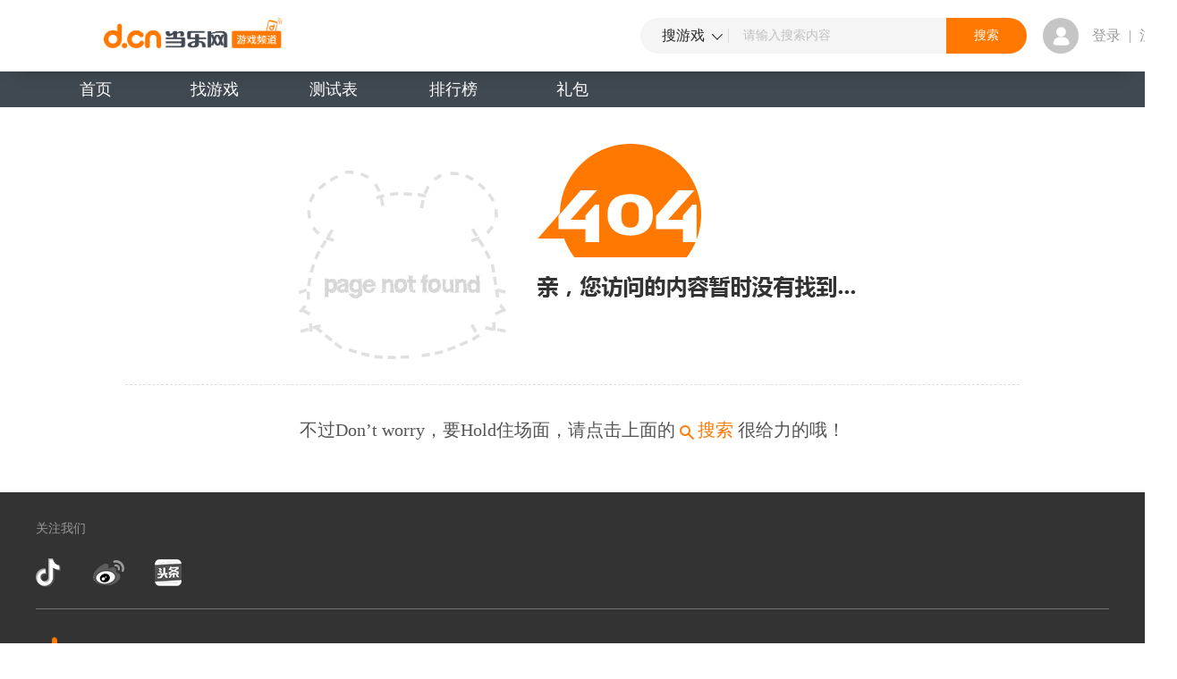

--- FILE ---
content_type: text/html;charset=UTF-8
request_url: https://ng.d.cn/honghuangxixinglu/news/detail_573369_1.html
body_size: 3393
content:

<!DOCTYPE html PUBLIC "-//W3C//DTD XHTML 1.0 Transitional//EN" "http://www.w3.org/TR/xhtml1/DTD/xhtml1-transitional.dtd">
<html xmlns="http://www.w3.org/1999/xhtml">
<head>
<meta http-equiv="Content-Type" content="text/html; charset=utf-8" />
<link rel="shortcut icon" href="https://www.d.cn/favicon.ico" type="image/x-icon" />
<meta itemprop="image" content="https://ng.d.cn/static/images/ng_logo.png" />
<meta itemprop="name" content="信息提示当乐网" />
<meta content="当乐网d.cn是中国手机游戏门户网站的前沿，提供安卓手机游戏和苹果手机游下载、手机游戏评测、手游游戏视频以及手机游戏互动社区等全方位的手机游戏服务，是中国手机游戏玩家的优先选择。" name="description" itemprop="description" />
<meta content="手机游戏下载,手机游戏下载，当乐网" name="keywords" />
<title>信息提示当乐网</title>
<link rel="stylesheet" href="https://ng.d.cn/static/css/style.css?_v=1958e0ca038" />
<link rel="stylesheet" href="https://ng.d.cn/static/css/list.css?_v=1958e0ca038" />
<link rel="stylesheet" href="https://ng.d.cn/static/css/base.css?_v=1958e0ca038" />
<!--[if IE 6]>
    <script src="https://ng.d.cn/static/js/DD_belatedPNG.js?_v=1958e0ca038"></script>
    <script type="text/javascript">
    DD_belatedPNG.fix('.hottj h2,.ngTitle .more,.mask72, .mask120,.newTest em,.ngTest h2,.ngMov .paly,.guildqh .jiao,.topUP .up1,.topUP .down1,.topUP .up2,.topUP .down2,.ngnTest em,.ngncs .kcb,.ngncs .kfb,.ngncs .nqd,.gprs,.zoneGame .jiao,.downai,.zrighTit h2,.zoneMov .play')
    </script>
<![endif]-->
<script type="text/javascript" src="https://ng.d.cn/static/js/jquery-1.7.min.js?_v=1958e0ca038" ></script>
<script type="text/javascript" src="https://ng.d.cn/static/js/jquery.lazyload.js?_v=1958e0ca038"></script>
<script type="text/javascript" src="https://ng.d.cn/static/js/downjoy.js?_v=1958e0ca038"></script>
</head>
<body>

<!--topNav:begin-->

<script type="text/javascript">
var basePath = window.location.protocol+'//'+window.location.host+'/';
</script>
<!--topNav:end-->
<script type="text/javascript" src="https://ng.d.cn/static/js/common.js?_v=1958e0ca038"></script>
<script type="text/javascript">
  var basePath = window.location.protocol+'//'+window.location.host+'/';
</script>

<link rel="stylesheet" type="text/css" href="https://raw.d.cn/wwwdcn/top/header4_0.css"/>

<script src="https://raw.d.cn/wwwdcn/top/dcn_head4_0.js" type="text/javascript"></script>

<script type="text/javascript" src="https://raw.d.cn/membersystem/static/js/DJ_OAuth.min.js" charset="utf-8"></script>
<div class="header">
  
  <header class="clearfix">
    <a href="https://www.d.cn" class="fl logo-top-game"></a>
    <ul class="fl">

    </ul>
    <form action="https://ng.d.cn/channel/list.html" class="fl" method="post" target='_blank'>
      <a href="javascript:" class="fl choose-source">
        <em>搜游戏</em>
        <i></i>
        <ul class="choose-box">
          <li class="curr" data-type="2" data-hotseach="请输入搜索内容" >搜游戏</li>
          <li data-type="3" data-hotseach="请输入搜索内容">搜资讯</li>
        </ul>
      </a>
      <input name="searchByEs" id="searchByEs" type="hidden" value="1"/>
      <input name="keyword" id="searchText" class="fl" type="text"
             value="请输入搜索内容" style="color: #C0C0C0;"
             onclick="javascript:stopEvent(event);" onkeyup="javascript:genshortresult(https://ng.d.cn/);" autocomplete="off"
             onblur="if(this.value==''||this.value=='请输入搜索内容'){this.value='请输入搜索内容';this.style.color='#C0C0C0';}" onfocus="if(this.value=='请输入搜索内容'){this.value=''};this.style.color='#464646'" /> <input
            type="submit" class="fr" onclick="checkKeyword()" value="搜索" />

      <aside></aside>
    </form>
    <div class="fl user-box ">
      <div class="fl user-photo-box">
        <div class="user-photo fl">
          <a href="https://oauth.d.cn/auth/goLogin.html"><i class="no-login"></i></a>
          <!--未登录-->
          <!--<img src="https://avatar.d.cn/userhead/get?mid=135498352&size=large" alt="">&lt;!&ndash;登录后&ndash;&gt;-->
        </div>
        <span class="fl"><a href="https://oauth.d.cn/auth/goLogin.html">登录</a> | <a href="https://oauth.d.cn/auth/goRegister.html">注册</a></span>
        <!--未登录-->
        <!--<span class="fl login-over-text"><em class="fl">乐手乐手乐手</em> </span>-->
      </div>
    </div>
  </header>
</div>



<!--nav:begin-->
<div class="nav">
  <ul>
    <li class=""><a href="https://ng.d.cn/" title="手机游戏" >首页</a></li>
    <li class=""><a href="https://ng.d.cn/channel/list_0_0_0_0_0_0_1_0.html?sort=0&keyword=" title="手机游戏大全" >找游戏</a></li>

    <li class=""><a href="https://ng.d.cn/channel/testlist.html" title="手机游戏开测开服表" >测试表</a></li>
    <li class=""><a href="https://ng.d.cn/channel/ranklist.html" title="手机游戏排行榜" >排行榜</a></li>
    <li><a href="https://mall.d.cn" title="手机游戏礼包" target="_blank">礼包</a></li>

  </ul>
</div>
<!--nav:end-->
<div id="wrap">
  <div class="noFind">
  <img src="https://ng.d.cn/static/images/404.png?_v=1958e0ca038" />
    <div class="ts">
      <p class="ts1">不过Don’t worry，要Hold住场面，请点击上面的<span class="searic red">搜索</span>很给力的哦！</p>
    </div>
  </div>
</div>

<link rel="stylesheet" type="text/css" href="https://raw.d.cn/wwwdcn/top/header4_0.css"/>

<!--link:begin-->

<!--link:end-->
<!--footer:begin-->
<footer>
  <section>
    <!--link:begin-->
    <section class="links">
      <h6>关注我们</h6>
      <ul class="link-list">
        <li><a href="https://v.douyin.com/WuT683/" target="_blank" >抖音</a><div class="code"><img src="https://raw.d.cn/wwwdcn/190701/img/douyin.png" alt=""></div></li>
        <li><a href="https://weibo.com/p/1006061722070410" target="_blank">新浪微博</a><div class="code"><img src="https://raw.d.cn/wwwdcn/190701/img/weibo.png" alt=""></div></li>
        <li><a href="https://www.toutiao.com/c/user/3375825902/#mid=3357276261" target="_blank">今日头条</a><div class="code"><img src="https://raw.d.cn/wwwdcn/190701/img/toutiao.png" alt=""></div></li>
      </ul>
      <div class="line"></div>
    </section>

    <!--link:end-->
    <section class="clearfix">
      <a href="https://www.d.cn/" title="当乐首页" target="_self" class="fl footer-logo">
        <img src="https://raw.d.cn/wwwdcn/190701/img/footer-logo.png" alt="d.cn 当乐" title="d.cn">
      </a>
      <div class="fl footer-top">
        <ul class="clearfix">
          <li class="fl">
            <a href="https://www.d.cn/about/about.html" title="关于当乐" target="_blank">
              关于当乐
            </a>
          </li>
          <li class="fl">
            <a href="https://www.d.cn/about/privacy.html" title="隐私协议" target="_blank">
              隐私协议
            </a>
          </li>
          <li class="fl">
            <a href="https://www.d.cn/about/contact.html" title="联系我们" target="_blank">
              联系我们
            </a>
          </li>
          <li class="fl">
            <a href="https://www.d.cn/hr/" title="诚聘英才" target="_blank">
              诚聘英才
            </a>
          </li>
          <li class="fl">
            <a href="http://open.d.cn" title="开放平台" target="_blank">
              开放平台
            </a>
          </li>
          <li class="fl">
            <a href="http://kf.d.cn" title="客服中心" target="_blank">
              客服中心
            </a>
          </li>
          <li class="fl">
            <a href="https://www.d.cn/about/sitemap.html" title="网站地图" target="_blank">
              网站地图
            </a>
          </li>
        </ul>
        <p>
          <a href="https://tsm.miit.gov.cn/dxxzsp/xkz/xkzgl/resource/qiyesearch.jsp?num=" title="" target="_blank">京ICP证160368号</a>
          <a href="http://www.beian.gov.cn/portal/registerSystemInfo?recordcode=11010602200950" title="" target="_blank">京公网安备 11010602200950号</a>

          <em>违法和不良信息举报电话：028-83112436</em><a href="mailto:jubao@downjoy.com" title="" target="_blank">举报邮箱：jubao@downjoy.com</a>
          <em><a href="https://www.d.cn/a110222_jiazhang/" title="" target="_blank">未成年人家长监护</a></em>
        </p>
        <p>Copyright © 2004-
          <script>
            document.write(new Date().getFullYear())
          </script>
          Downjoy. All Rights Reserved. 北京当乐信息技术有限公司 <a href="https://www.d.cn/about/copyright.html" title="" target="_blank">版权所有</a></p>

      </div>
    </section>
  </section>
</footer>
<!--footer:end-->
<!--toTop:begin-->
<div id="tbox">
    <a href="javascript:void(0);" class="toTop" title="返回顶部" style="display:none;">返回顶部</a>
</div>
<!--toTop:end-->
<script src="https://ng.d.cn/static/js/bgSource.js?_v=1958e0ca038"></script>

<script type="text/javascript">
/*setTimeout(function (){
  var _bdhmProtocol = (("https:" == document.location.protocol) ? "https://" : "http://");
  var objScript=unescape("%3Cscript src='" + _bdhmProtocol + "hm.baidu.com/h.js%3F8d7126fe10cdfe44d42b07bc922bbc9f' type='text/javascript'%3E%3C/script%3E");
  $(document.body).append(objScript);
  //document.write(unescape("%3Cscript src='" + _bdhmProtocol + "hm.baidu.com/h.js%3F8d7126fe10cdfe44d42b07bc922bbc9f' type='text/javascript'%3E%3C/script%3E"));
},500);*/
var _bdhmProtocol = (("https:" == document.location.protocol) ? " https://" : " http://");
document.write(unescape("%3Cscript src='" + _bdhmProtocol + "hm.baidu.com/hm.js?9f88ff167c98acc1cddf319241f69baf' type='text/javascript'%3E%3C/script%3E"));
</script>

</body>
</html>


--- FILE ---
content_type: text/css;charset=utf-8
request_url: https://ng.d.cn/static/css/style.css?_v=1958e0ca038
body_size: 12522
content:
@charset "utf-8";.hottj{width:1198px;border:1px #ececec solid;margin:0 0 20px;height:190px}.hotit{border-bottom:1px solid #ececec;height:40px}.hottj h2{border-right:1px solid #ececec;height:40px;width:90px;float:left;font-size:18px;margin-left:5px;line-height:40px;text-align:left;padding-left:30px;background:url(../images/icon.png) no-repeat}.hotit a{height:40px;display:block;overflow:hidden;cursor:pointer;float:left}.hottj .hotng1{background-position:0 -3px;color:#ff7900}.hottj .hotng2{background-position:0 -44px}.hottj .hotng3{background-position:0 -782px;color:#ff7900;border-right:0 none}.hottj .more{background-position:0 -164px;height:40px;width:40px;background:url(../images/icon.png) no-repeat;border-left:1px solid #ececec}.hottj a.more{background-position:0 -164px;height:40px;width:40px}.hottj a:hover.more{background-position:0 -224px;height:40px;width:40px}.hottj .classify1{background-position:0 -82px;color:#ff7900}.hottj .classify2{background-position:0 -117px}.hottj ul{width:1183px;padding:15px 0 15px 15px;overflow:hidden}.hottj li{width:108px;text-align:center;line-height:25px;float:left;margin-right:10px;display:inline;position:relative}.hottj .mask72{left:18px;top:11px}.hottj li a{background:#fbfbfb;border:1px #ececec solid;padding:10px 0;width:106px;display:block}.hottj li a:hover{border:1px #ff7900 solid;background:#fff;width:106px;display:block;text-decoration:none}.hottj li img{width:72px;height:72px;margin:auto;display:block;overflow:hidden}.hotNews{width:410px;height:380px}.headline{border-bottom:1px dotted #d9d9d9;margin-bottom:10px;text-align:center}.headline h2{height:28px;font-size:20px;width:100%;color:#ff7900;margin-top:15px}.headline h2 a{color:#ff7900}.headline p{line-height:25px;color:#666;margin-bottom:15px}.headline p a{line-height:25px;color:#999}.newsList li{height:31px;line-height:31px;font-size:16px;width:100%;overflow:hidden;text-overflow:ellipsis;white-space:nowrap;text-align:left}.newsList span{background:#f3f3f3;height:26px;line-height:26px;border-left:1px #9e9e9e solid;font-size:14px;padding:0 10px;display:inline-block}.hotGift{width:315px}.hotGift ul{margin-top:15px}.hotGift li{width:315px;float:left;position:relative}.hotGift img{width:72px;height:72px}.hotGift .gamezk{width:228px;margin-left:15px;font-size:12px;color:#999;line-height:25px}.hotGift a.name{width:228px;font-size:16px;line-height:25px;overflow:hidden;text-overflow:ellipsis;white-space:nowrap}.hotGift p{width:240px;height:30px;line-height:30px;float:left}.hotGift .getBtn{width:50px;height:25px;line-height:25px;float:right;text-align:center;display:inline-block;background:#fff2f2;color:#ff7900;font-size:12px}.hotGift a:hover.getBtn{background:#ff7900;color:#fff}.hotGift .jftGift{width:228px;float:left}.jftGift p{width:160px;height:5px;display:block;overflow:hidden;float:left;background:#efefef;margin-top:10px}.jftGift p span{width:100px;height:5px;float:left;background:#ffbf27;float:left}.hotCamp{width:530px;margin-left:30px}.hotCamp li{float:left;margin-top:15px}.hotCamp img{width:260px;height:130px;float:left}.hotCamp .campbb{width:255px;margin-left:15px}.campbb a.name{width:228px;font-size:16px;line-height:25px;overflow:hidden;text-overflow:ellipsis;white-space:nowrap}.campbb p{line-height:22px;margin-top:10px;font-size:14px;height:90px;overflow:hidden}.ngTopic{width:295px;margin-left:30px}.ngTopic .topic{width:295px;height:140px;margin-top:15px}.topic img{width:295px;height:140px}.topic .jpbox-h{width:285px;height:80px;position:absolute;bottom:-80px;left:0;padding-left:10px}.jpbox-b{position:absolute;bottom:0;left:0;width:100%;height:100%;overflow:hidden;background:#000;opacity:.7;filter:alpha(opacity=70)}.jpbox-t{position:absolute;z-index:99;bottom:0;padding:4px 10px 4px 0}.ngData{width:315px}.ngData li{width:290px;float:left;border:1px #f1f1f1 solid;border-left:4px #f1f1f1 solid;padding:10px;position:relative;margin-top:15px}.ngData .mask72{top:10px;left:10px}.ngData li:hover{border:1px #ff7900 solid;border-left:4px #ff7900 solid;cursor:pointer}.ngData img{wid th:72px;height:72px;float:left}.ngData p{width:203px;margin-left:15px;font-size:12px;color:#999;line-height:25px;color:#888}.ngData p a{color:#555}.ngData p span{padding:0 10px}.ngData .name{width:203px;float:left;font-size:16px;line-height:25px;overflow:hidden;text-overflow:ellipsis;white-space:nowrap;margin-left:15px}.newTest{width:530px;margin-left:30px}.newTest li{float:left;margin-top:20px;width:530px;position:relative}.newTest img{width:72px;height:72px;float:left}.newTest .mask72{top:0;left:0}.newTest .testxt{width:350px;color:#555;line-height:22px;margin-left:15px;float:left}.newTest a.name{width:350px;font-size:16px;line-height:25px;overflow:hidden;text-overflow:ellipsis;white-space:nowrap;float:left}.newTest p{width:350px;color:#666;line-height:22px;font-size:12px;float:left;margin-top:5px;height:45px;overflow:hidden}.newTest em{width:60px;height:60px;display:inline-block;color:#ff7900;font-size:28px;background:url(../images/spritePNG24.png) 0 -161px no-repeat;float:right;text-align:center;line-height:60px;cursor:text}.newTest em:hover{width:60px;height:60px;display:inline-block;color:#fff;background:url(../images/spritePNG24.png) -90px -161px no-repeat}.newTest span{font-size:16px}.newTest .dttxt{width:440px;color:#555;line-height:22px;margin-left:15px;float:left}.dttxt a.name{width:440px;font-size:16px;line-height:25px;overflow:hidden;text-overflow:ellipsis;white-space:nowrap;float:left}.dttxt p{width:440px;color:#666;line-height:22px;font-size:12px;float:left;margin-top:5px;height:45px;overflow:hidden}.ngTest{width:295px;margin-left:30px}.ngTest .topic{width:295;height:140px;margin-top:15px}.ngTest img{width:295;height:140px}.ngTest .bor0{border:0}.ngTest .kcb{background-position:0 -503px}.ngTest .kfb{background-position:0 -552px}.ngTest table{width:295px;font-size:12px;border-left:1px #ececec solid;border-right:1px #ececec solid}.ngTest td{border-bottom:1px #ececec solid;line-height:20px;text-align:center}.ngTest .tibt{background:#ff7900;color:#fff;text-align:center;line-height:25px;height:25px;font-size:12px}.ngTest .kfbt{background:#45bea6;color:#fff;text-align:center;line-height:25px;height:25px;font-size:12px}.ngTest .name{width:90px;text-align:left;padding:5px 0 5px 10px}.ngTest .name1{width:90px;text-align:left;padding:0 0 0 10px}.ngTest .day{width:70px}.ngTest .ces{width:92px;color:#888}.ngTest .ces1{width:92px}.ngTest .state{width:30px}.ngTest .down{width:30px;height:30px;float:right}.ngTest a.down{background:url(../images/icon.png) no-repeat 0 -420px}.ngTest a:hover.down{background:url(../images/icon.png) no-repeat 0 -459px}.ngTest .gift{width:30px;height:30px;float:right}.ngTest a.gift{background:url(../images/icon.png) no-repeat 0 -605px}.ngTest a:hover.gift{background:url(../images/icon.png) no-repeat 0 -644px}.ngMov{width:530px;margin-left:30px}.movimg1,.movimg2{float:left;margin-top:16px;position:relative}.movimg1{width:220px;height:150px}.movimg1 img{width:220px;height:150px}.movimg2{width:300px;height:150px;float:left}.movimg2 img{width:300px;height:150px}.ngMov .paly{width:45px;height:45px;background:url(../images/spritePNG24.png) -293px 0;position:absolute;top:35px}.ngMov .p1{left:80px}.ngMov .p2{left:140px}.ngRaiders{width:315px}.raidebox{width:313px;height:320px;border:1px #e8e8e8 solid;margin-top:15px;overflow:hidden}.raidnav{width:93px;height:320px;background:#f6f6f6}.raidnav li{width:93px;height:31px;line-height:31px;border-bottom:1px #e8e8e8 solid;text-align:center;font-size:12px;text-overflow:ellipsis;white-space:nowrap;overflow:hidden}.raidnav li a{width:82px;height:31px;display:block;padding:0 5px;border-right:1px #e8e8e8 solid}.raidnav li a:hover{background:#fff}.raidnav .rnavxz{background:#fff;font-weight:bold;color:#ff7900;height:32px;line-height:32px;overflow:hidden}.raidnav .bor0{border:0}.raidRight{width:190px;padding:15px;position:relative}.raidRight img{width:72px;height:72px;float:left}.raidRight .rigame{width:98px;margin-left:10px}.raidRight .mask72{left:15px;top:15px}.raidRight .name{width:98px;height:25px;font-size:16px;line-height:25px;text-overflow:ellipsis;white-space:nowrap;overflow:hidden}.raidRight p{width:98px;font-size:12px;line-height:20px;color:#555;margin-top:5px}.glhelp{width:200px;float:left;margin-right:-10px;margin-top:10px}.glhelp li{width:35px;height:25px;line-height:25px;float:left;background:#ff7900;color:#fff;font-size:12px;text-align:center;margin-right:5px}.glhelp li a{color:#fff}.glhelp li a:hover{color:#fff}.raidlist{width:190px;float:left;margin-top:10px;line-height:20px}.raidlist li{width:190px;float:left;line-height:25px;height:25px;color:#555;text-overflow:ellipsis;white-space:nowrap;overflow:hidden}.raidlist li a{color:#555}.cyNews{width:295px;margin-left:30px}.cyNews ul{margin-top:15px}.cyNews li{width:295px;background:#fff7eb;line-height:20px;height:55px;margin-bottom:10px;float:left;font-size:14px;overflow:hidden}.cyNews li a{width:295px;height:55px;display:block;padding:10px;float:left}.cyNews li a:hover{background:#ff7900;color:#fff;width:275px;height:55px;display:block}.cyNews li:hover{background:#ff7900;color:#fff}.ngGuild{width:315px}.ngGuild .bor0{border:0}.guildqh{width:315px;height:25px;font-size:12px;background:#f1f1f1;margin-bottom:15px}.guildqh li{width:157.5px;float:left;height:25px;line-height:25px;color:#fff;text-align:center;color:#666}.guildqh li a{width:157.5px;float:left;height:25px;display:block;color:#666}.guildqh li a:hover{color:#666}.guildqh li.guxz{width:157.5px;float:left;background:#ff7900;color:#fff;position:relative}.guildqh .jiao{width:7px;height:4px;display:inline-block;background:url(../images/spritePNG24.png) -312px -76px no-repeat;position:absolute;left:75px;top:25px}.guildls li{width:315px;float:left;line-height:32px;position:relative;border-bottom:1px dotted #d9d9d9;color:#888}.guildls .mask72{left:0;top:0}.guildls p{padding-left:15px;float:left;color:#888;font-size:12px;line-height:20px;margin-top:2px}.guildls .name{width:228px;padding-left:15px;float:left;font-size:16px;line-height:25px;text-overflow:ellipsis;white-space:nowrap;overflow:hidden}.guildls a.add{background:#ff8c26;height:25px;line-height:27px;color:#fff;padding:0 5px}.guildls a:hover.add{color:#fff}.guildls img{width:72px;height:72px;float:left}.guildls em{font-style:normal}.ngjp{width:1200px}.jpbox{width:380px;height:190px;float:left;margin-top:15px}.jpbox img{width:380px;height:190px}.ngTop{width:380px;float:left}.ngTop .dayqh{background:#1f272b;color:#fff;line-height:25px;height:25px;width:50px;text-align:center;margin-top:10px;font-size:12px}.ngTop a.dayqh{background:#93979b;color:#fff}.ngTop a:hover.dayqh{background:#93979b;color:#fff}.ngTop .ngTitle{border-bottom:2px #ececec solid;position:relative}.ngTop h2.tit1{border-bottom:2px #287dc8 solid}.ngTop h2.tit2{border-bottom:2px #f46b41 solid}.ngTop h2.tit3{border-bottom:2px #abc178 solid}.ngTop ul{margin-top:5px;width:380px}.ngTop li{width:380px;float:left;border-bottom:1px dotted #d9d9d9;padding:10px 0}.ngTop .num1{background:#5ca2e0;color:#fff;width:25px;height:25px;line-height:25px;text-align:center;float:left}.ngTop .num2{background:#ff7900;color:#fff;width:25px;height:25px;line-height:25px;text-align:center;float:left}.ngTop .num3{background:#abc178;color:#fff;width:25px;height:25px;line-height:25px;text-align:center;float:left}.ngTop .num0{background:#8292a2;color:#fff;width:25px;height:25px;line-height:25px;text-align:center;float:left}.topGame{width:260px;position:relative;float:left;margin-left:15px;font-size:18px}.topGame .mask72{left:0;top:0}.topGame img{width:72px;height:72px;margin-right:15px}.topnub{width:80px;text-align:center;color:#999;margin-top:3px;color:#555;text-align:right}.topUP{width:40px;text-align:center;color:#999;margin-top:3px}.ngTop .name{width:260px;float:left;margin-left:15px;font-size:16px;line-height:25px}.ngTop em{font-style:normal}.topUP .up1,.topUP .down1{width:12px;height:15px;display:inline-block;margin-right:5px;float:left;margin-top:2px;background-image:url(../images/icon.png);background-repeat:no-repeat}.topUP .up1{background-position:0 -697px}.topUP .down1{background-position:0 -736px}.topUP .up2,.topUP .down2{width:14px;height:19px;display:inline-block;padding-left:8px;font-size:12px;line-height:19px;font-weight:bold;float:left;text-align:left;background-image:url(../images/icon.png);background-repeat:no-repeat}.topUP .up2{background-position:-18px -695px;color:#ff7900}.topUP .down2{background-position:-18px -734px;color:#a0a0a0}.tjClass{width:1200px;overflow:hidden}.tjClass .tjbox{width:585px;border-left:none 0;margin-top:15px;float:left}.tjClass .tjtxt{width:35px;height:90px;display:block;overflow:hidden;background:#6ac1ea;float:left;left:0;top:-1px;color:#fff;line-height:25px;text-align:center;font-size:18px;padding-top:37px}.tjClass .bg1{background:#61d1bb}.tjClass .bg2{background:#ff961b}.tjClass .bg3{background:#ff7900}.tjClass ul{border:1px solid #ececec;border-left:0 none;width:548px;height:125px;float:left}.tjClass li{width:99px;float:left;text-align:center;line-height:25px;padding:15px 5px 0 5px;font-size:14px;line-height:25px;text-overflow:ellipsis;white-space:nowrap;overflow:hidden;position:relative}.tjClass .mask72{left:18px}.tjClass li img{width:72px;height:72px;margin:auto;display:block}.flmore{width:1250px;float:left;margin-top:15px;border-top:1px dotted #d9d9d9;padding-top:15px;font-size:18px;height:52px;white-space:nowrap;overflow:hidden}.flmore a{float:left;margin-right:45px;width:160px;height:50px;display:block;background:#fafafa;border:1px #d6d6d6 solid;line-height:50px;text-align:center}.flmore a:hover{border:1px #ff7900 solid;background:#ff7900;color:#fff;width:160px;height:50px;display:block}.flmore .kuan{font-size:14px;color:#999}.flmore a.kuan{font-size:14px;color:#999}.flmore a:hover .kuan{color:#fff}.flmore .red{color:#ff7900}.flmore a.red{color:#ff7900}.flmore a:hover .red{color:#fff}.ngnewFocus{width:422.5px;height:355px;position:relative}.ngnewFocus .focus-out{overflow:hidden;height:352px}.ngnewFocus .focus-out .focus-in{display:none;position:relative}.ngnewFocus .focus-out .focus-in a{display:block}.ngnewFocus .focus-out .focus-in img{width:422.5px;height:352px}.ngnewFocus .focus-out .focus-in p{text-align:center;font-size:16px;font-weight:bold;line-height:40px;color:#fff;background:#000;opacity:.8;filter:alpha(opacity=80);position:absolute;bottom:0;width:100%;height:70px}.ngnewFocus .focus-con{overflow:hidden;text-align:center;position:relative;margin-top:-28px}.ngnewFocus .focus-con a{text-align:center;display:inline-block;width:14px;height:14px;cursor:pointer;overflow:hidden;background:url(../images/focusTab-2.png) no-repeat;transition:.2s;margin:0 1px}.ngnewFocus .focus-con a.curr{width:32px;background:url(../images/focusTab-1.png) no-repeat}.ngnewHot{width:422.5px;height:355px;margin-left:30px;overflow:hidden}.nghotLine{border-bottom:1px dotted #d9d9d9;text-align:center;width:422.5px}.nghotLine h1,.nghotLine h2,.nghotLine h3{width:422.5px;height:28px;line-height:28px;overflow:hidden;white-space:nowrap;text-overflow:ellipsis;color:#ff7900;margin-top:18px;font-size:20px}.nghotLine h1 a,.nghotLine h2 a,.nghotLine h3 a{color:#ff7900}.nghotLine h3{margin:10px 0 8px}.nghotLine p{line-height:26px;margin-bottom:15px;height:26px;overflow:hidden;text-align:left}.nghotLine p a{color:#ff7900;font-size:12px;line-height:25px}.nghotLine p a:hover{color:#ff7900}.ngTopic{width:295px;margin-left:30px}.ngTopic .topic{position:relative;width:275px;height:70px;margin-top:15px;padding:70px 10px 0;background-color:#1f272b;color:#fff;font-size:12px;overflow:hidden}.ngTopic .topic a{color:#ff7900;display:inline-block}.topic img{position:absolute;top:0;left:0;display:block;width:295px;height:140px}.topic h4{font-size:16px}.ngnTest{width:815px}.ngnTest li{float:left;margin-top:20px;width:392.5px;position:relative}.ngnTest img{width:72px;height:72px;float:left}.ngnTest .mask72{top:0;left:0}.ngnTest .testxt{width:230px;line-height:22px;margin-left:10px;float:left}.ngnTest a.name{width:230px;font-size:15px;line-height:25px;height:25px;overflow:hidden;text-overflow:ellipsis;white-space:nowrap;fl oat:left;font-weight:bold;display:block}.ngnTest p{width:230px;line-height:22px;font-size:12px;float:left;margin-top:5px;height:48px;overflow:hidden}.ngnTest p a{color:#ff7900}.ngnTest em{width:60px;height:60px;display:inline-block;color:#ff7900;background:url(../images/spritePNG24.png) 0 -161px no-repeat;float:right;text-align:center;font:bold 30px/60px Helvetica}.ngnTest span{font-size:18px}.ngnTest .dttxt{width:200px;line-height:22px;margin-left:15px;float:left}.ngncs{width:355px;margin-left:30px}.ngncs .topic{width:355px;height:140px;margin-top:15px}.ngncs img{width:355px;height:140px}.ngncs .bor0{border:0}.kcb,.kfb,.nqd{padding-left:30px;background-image:url(../images/icon.png);background-repeat:no-repeat}.ngncs .kcb{background-position:0 -503px}.ngncs .kfb{background-position:0 -552px}.ngncs .nqd{background-position:0 -838px}.ngncs table{width:355px;font-size:12px;border-left:1px #ececec solid;border-right:1px #ececec solid}.ngncs td{border-bottom:1px #ececec solid;line-height:20px;text-align:center}.ngncs .tibt{background:#ff7900;color:#fff;text-align:center;line-height:25px;height:25px;font-size:12px}.ngncs .kfbt{background:#45bea6;color:#fff;text-align:center;line-height:25px;height:25px;font-size:12px}.ngncs .name{width:80px;text-align:left;padding:5px 10px}.ngncs .gname{width:80px;display:inline-block;overflow:hidden;white-space:nowrap;text-overflow:ellipsis}.ngncs .name1{width:80px;text-align:left;padding:0 10px}.ngncs .name2{width:130px;text-align:left;padding:0 10px}.ngncs .day{width:70px}.ngncs .day1{width:110px;color:#888}.ngncs .ces{width:102px;color:#888}.ngncs .ces1{width:102px}.ngncs .ces2{width:112px}.ngncs .ces3{width:60px;text-align:right;padding-right:10px}.ngncs .ces4{width:105px}.ngncs .ces5{width:52px;padding-left:13px}.ngncs .ces6{width:108px}.ngncs .state{width:40px}.ngncs .state2{width:35px;color:#888}.ngncs .state1{width:40px}.ngncs .state3{width:33px}.ngncs .down,.ngncs .gift{width:30px;height:30px;display:block;margin:0 auto}.ngncs .down{background:url(../images/icon.png) no-repeat 0 -419px}.ngncs .down:hover{background:url(../images/icon.png) no-repeat 0 -457px}.ngncs .gift{background:url(../images/icon.png) no-repeat 0 -604px}.ngncs .gift:hover{background:url(../images/icon.png) no-repeat 0 -642px}.ngncs .nodown,.ngncs .nogift{width:30px;height:30px;background:url(../images/icon.png) no-repeat;margin:0 auto;display:block}.ngncs .nodown{background-position:0 -1754px}.ngncs .nogift{background-position:0 -1878px}.ngncs .kfbt .state2{color:#fff}.ngncs .lq,.ngncs .yd,.ngncs .no{width:40px;height:20px;display:inline-block}.ngncs .lq{background:#fff2f2;color:#ff7900}.ngncs .lq:hover{background:#ff7900}.ngncs .yd{background:#e1fff9;color:#1aa085}.ngncs .yd:hover{background:#45bea6}.ngncs .lq:hover,.ngncs .yd:hover{color:#fff;text-decoration:none}.ngncs .no{background-color:#ececec;color:#999}.ngnMov{width:815px}.ngnMov .mov1{width:270px;height:316px;float:left;margin-top:16px;position:relative}.ngnMov .mov1 img{width:270px;height:316px}.ngnMov .mov2{width:260px;height:150px;float:left;margin-top:16px;position:relative}.ngnMov .mov2 img{width:260px;height:150px;float:left}.imgBlock{width:100%}.imgBlock,.imgBlock .play,.imgBlock .titBg,.imgBlock .titTxt{position:absolute;display:block}.imgBlock .play{width:30px;height:30px;background:url(../images/playBtn.png) 0 0 no-repeat;bottom:70px;left:126px}.imgBlock:hover .play{background-position:0 -31px}.imgBlock .titBg{opacity:.7;filter:alpha(opacity=70);background-color:#1f272b;left:0;bottom:0;z-index:1}.imgBlock:hover .titBg{opacity:1;filter:alpha(opacity=100)}.imgBlock .titBg,.imgBlock .titTxt{width:100%;height:28px}.imgBlock .titTxt{line-height:28px;width:96%;padding:0 2%;text-align:center;overflow:hidden;white-space:nowrap;text-overflow:ellipsis;color:#fff;left:0;bottom:0;z-index:2;font-weight:bold}.ngnPic{width:1200px}.ngnPic .pic1{width:410px;height:260px;margin-top:15px;position:relative}.ngnPic .pic1 img{width:410px;height:260px}.ngnPic .pic2{width:175px;height:260px;margin-top:15px;margin -left:10px;position:relative}.ngnPic .pic2 img{width:175px;height:260px}.ngnPic .pic3{width:187px;height:160px;margin-top:15px;margin-left:10px}.ngnPic .pic33{width:187px;height:125px;position:relative}.ngnPic .pic33 img{width:187px;height:125px}.ngnPic .mt3{margin-top:10px}.ngnPic .pic4{width:395px;height:260px;margin-top:15px;margin-left:10px;position:relative}.ngnPic .pic4 img{width:395px;height:260px}.ngnPic .titBg,.ngnPic .titTxt{position:absolute;display:block}.ngnPic .titTxt{width:100%;height:30px}.ngnPic .titTxt{width:100%;line-height:30px;text-align:center;overflow:hidden;white-space:nowrap;text-overflow:ellipsis;color:#fff;font-weight:bold;opacity:.7;filter:alpha(opacity=70);background-color:#1f272b;left:0;bottom:0;z-index:1}.ngnPic .titTxt a{width:100%;display:block;color:#fff}.ngnNewg{width:1200px;overflow:hidden}.ngnNewg ul{width:1300px;height:125px;float:left}.ngnNewg li{width:106px;float:left;text-align:center;line-height:25px;font-size:14px;position:relative;margin:15px;margin-left:0;white-space:nowrap;overflow:hidden;text-overflow:ellipsis}.ngnNewg li a{display:block}.n-name{width:90%;white-space:nowrap;overflow:hidden;text-overflow:ellipsis;display:inline-block}.ngnNewg .mask72{left:17px}.ngnNewg li img{width:72px;height:72px;margin:auto;display:block}.zonepic{width:100%;height:330px;text-align:center;position:relative;background-repeat:no-repeat;background-position:center top;flex-shrink:0}.zonepic img{height:330px;min-width:1200px}.zoneLeft{width:875px}.zoneNews{width:422.5px;float:left;margin-top:15px;height:232px}.zoneNews ul{padding-top:10px;float:left}.zoneNews li{width:422.5px;float:left;line-height:30px;height:30px;color:#a9a9a9}.zoneNews li span.fl{width:360px;display:block;text-overflow:ellipsis;white-space:nowrap;overflow:hidden}.zoneNews .fr{font-size:12px}.zoneMov{width:320px;height:170px;margin:15px auto 0;position:relative}.zoneMov img{width:320px;height:170px}.zoneMov .imgBlock{height:170px;width:100%}.zoneGamejt{width:875px;float:left;overflow:hidden;margin-top:15px}.zgamejt{width:875px;float:left;position:relative;overflow:hidden;margin:20px 0}.zgamejt .next,.zgamejt .prev{position:absolute;display:inline-block;width:30px;height:46px;top:75px;background:url(../images/icon.png) #404952 no-repeat;z-index:9999;filter:alpha(opacity=85);opacity:.85}.zgamejt .next:hover,.zgamejt .prev:hover{background-color:#ff7900;filter:alpha(opacity=100);opacity:1}.zgamejt .next{right:0;background-position:0 -1597px}.zgamejt .prev{left:0;background-position:0 -1527px}.zgamejt #shot-list{position:absolute;left:0;top:0}.zgamejt .carousel{position:relative}.zgamejt .carousel li{white-space:nowrap;display:inline-block}#shot-list{left:0}.shot-wrap{height:190px;overflow:hidden;white-space:nowrap;zoom:1}.shot-banner{font-size:0}.shot-list li{white-space:nowrap;display:inline-block;vertical-align:top;*display:inline;*zoom:1;width:285px;height:190px;padding-right:10px;overflow:hidden}.shot-list li img{cursor:pointer}.zonelGuide{width:871px;float:left;overflow:hidden;border:2px solid #e2e2e2;margin-top:15px}.zlguide{width:861px;padding:10px 0 15px 10px;float:left}.zlguide a{background:#fafafa;border:1px #e2e2e2 solid;line-height:25px;width:60px;font-size:12px;float:left;text-align:center;margin:5px 9.5px 0 0}.zlguide a:hover{background:#fb9400;border:1px #fb9400 solid;color:#fff;text-decoration:none}.zoneLike{width:875px;float:left;overflow:hidden}.zoneLike ul{width:1225px;float:left}.zoneLike li{width:96px;float:left;line-height:25px;padding:15px 15px 0 0;font-size:14px;line-height:25px;text-overflow:ellipsis;white-space:nowrap;overflow:hidden;position:relative}.zoneLike li a{display:block;text-align:center;margin:0 auto}.zoneLike .mask72{left:12px}.zoneLike li img{width:72px;height:72px;display:block;margin:0 auto}.newsZone{margin-top:10px;width:422.5px;float:left}.newsZone li{width:100%;float:left;height:32px;line-height:32px;font-size:16px;overflow:hidden}.newsZone li .nstwo{width:340px;float:left;overflow:hidden;text-overflow:ellipsis;white-space:nowrap;text-align:left}.newsZone .ttone{float:left;color:#0078b6;font-size:14px;paddin g:0 8px 0 0;display:inline-block}.newsZone .time{float:right;color:#a9a9a9;font-size:12px}.zoneGame{width:291px;border:2px #ff7900 solid;float:left;position:relative;padding-bottom:5px}.zoneGame .jiao{width:14px;height:14px;background:url(../images/icon.png) 0 -930px no-repeat;display:inline-block;position:absolute;left:-14px;top:10px}.zgameName{width:291px;background:#ff7900;height:40px;line-height:40px;color:#fff}.zgameName h2{width:200px;float:left;font-size:18px;font-weight:bold;padding-left:10px;overflow:hidden;text-overflow:ellipsis;white-space:nowrap}.zgameName .fr{padding-right:10px}.zgameAbout{width:260px;padding:15px;position:relative}.zgameAbout img{width:72px;height:72px;float:left;margin-top:10px}.zgameAbout .rigame{width:168px;margin-left:10px;font-size:14px;line-height:22px;color:#555}.zgameAbout .mask72{left:15px;top:25px}.zgamejs{width:271px;border-top:1px dotted #d9d9d9;padding-top:10px;float:left;margin:0 10px;display:inline}.zgamejs p{line-height:20px;color:#555;font-size:12px;padding-bottom:10px}.downIos,.downAnd{height:40px;line-height:40px;background-repeat:no-repeat;color:#fff;font-size:17px;text-align:center}.downIos a,.downAnd a{height:40px;line-height:40px;display:block;color:#fff;cursor:pointer;background:url(../images/icon.png) no-repeat}.downIos a:hover,.downAnd a:hover{color:#fff}.downIos a:hover{background-color:#2f7fcb}.downAnd a:hover{background-color:#6ba510}.downIos a{background-color:#3a8edd;background-position:0 -963px}.downAnd a{background-color:#7abb15;background-position:0 -1023px}.downNo{background-color:#d6d6d6;height:40px;line-height:40px;color:#fff;font-size:17px;text-align:center}.downai{overflow:hidden;display:inline-block;height:40px;width:220px;text-align:center;padding-left:30px}.zoneRight{width:295px;margin-left:30px}.zrightBox{width:291px;border:2px #e2e2e2 solid;margin-top:15px}.zrighTit{height:39px;border-bottom:1px #e2e2e2 solid}.zrighTit span,.zrighTit h3{height:39px;line-height:39px;padding-left:40px;font-size:18px;background-image:url(../images/icon.png);background-repeat:no-repeat;color:#333;font-weight:bold}.zrighTit span.tit1,.zrighTit h3.tit1{background-position:0 -1134px}.zrighTit span.tit2,.zrighTit h3.tit2{background-position:0 -1182px}.zrighTit span.tit3,.zrighTit h3.tit3{background-position:0 -1227px}.zrighTit span.tit4,.zrighTit h3.tit4{background-position:0 -1272px}.zrighTit span.tit5,.zrighTit h3.tit5{background-image:none;padding-left:10px}.zrighTit .more{height:39px;width:40px;display:inline-block;border-left:1px #e2e2e2 solid;background:url(../images/icon.png) 0 -1083px;position:absolute;right:0;top:0;z-index:2}.zrighTit a:hover.more{border-left:1px #e2e2e2 solid;background:url(../images/icon.png) 0 -1325px}.zrighTit .kfztit{width:500px;float:left;height:39px;line-height:39px}.zrighTit li{float:left;text-align:center;font-size:16px;color:#333;border-right:1px #e2e2e2 solid;background:#fbfbfb;cursor:pointer;box-sizing:border-box;padding:0 40px}.zrighTit li.xz{background:#fff;border-bottom:1px #fff solid;font-weight:bold;font-size:18px}.zrighTit li.xz{background:#fff;border-bottom:1px #fff solid;font-weight:bold;font-size:18px}.newGuide{width:281px;padding:10px 0 15px 10px;float:left}.newGuide a{background:#fafafa;border:1px #e2e2e2 solid;line-height:25px;width:60px;font-size:12px;float:left;text-align:center;margin:5px 8px 0 0}.newGuide a:hover{background:#fb9400;border:1px #fb9400 solid;color:#fff;text-decoration:none}.zonelq{float:left;width:271px;padding:10px}.zonelq li{width:271px;float:left;position:relative}.zonelq .getBtn{width:50px;height:25px;line-height:25px;float:right;text-align:center;display:inline-block;background:#fff2f2;color:#ff7900;font-size:12px}.zonelq a:hover.getBtn{background:#ff7900;color:#fff;text-decoration:none}.zonelq span{float:left;height:30px;line-height:30px;width:200px;overflow:hidden;text-align:left;text-overflow:ellipsis;white-space:nowrap;color:#a9a9a9}.zoneTest{float:left;width:271px;padding:5px 10px 15px 10px}.zoneTest li{float:left;width:271px;margin:2px 0 6px}.zoneTest a.name{font-weight:bold;width:270px;display:block;height:25px;line-height:25px;text-overflow:ellipsis;white-spa ce:nowrap;overflow:hidden;position:relative}.zoneTest p{font-size:12px;line-height:20px}.zoneTest em{width:60px;height:60px;margin-top:10px;display:inline-block;color:#ff7900;font-size:20px;background:url(../images/spritePNG24.png) -178px -156px no-repeat;float:right;text-align:center;line-height:60px;cursor:text}.rAD{display:block;margin:10px auto 0}.rAD,.rAD img{width:290px;height:145px}.newfu{width:291px;text-align:center;font-size:12px}.newfu dt{width:291px;background:#f7f7f7;height:25px;color:#666;text-align:center;line-height:25px;border-bottom:1px #f0f0f0 solid;float:left;color:#888}.newfu dd{line-height:28px;border-bottom:1px #f0f0f0 solid;float:left;overflow:hidden}.newfu .bg1{width:90px;float:left}.newfu .bg2{width:90px;float:left}.newfu .bg3{width:110px;float:left}.zrightMain{width:295px;margin-top:15px}.ngTopten{width:291px;font-size:12px;display:none;overflow:hidden}.ngTopten li{width:291px;border-bottom:1px dotted #d9d9d9;padding:5px 0;float:left}.ngTopten em{background:#8292a2;color:#FFF;float:left;height:20px;line-height:20px;text-align:center;width:25px}.ngTopten em.bg{background:#ff7900}.ngTopten .upd{font-size:12px;text-align:center;width:30px;float:right}.ngTopten li a.name{float:left;height:20px;line-height:20px;text-align:center;width:200px;text-align:left;padding-left:10px}.rankTabnz{float:right;margin:7px 7px 0 0;display:inline;width:100px;height:25px;font-size:12px}.rankTabnz li{float:left;width:50px;height:25px;line-height:25px;text-align:center;color:#FFF;padding:0;background-color:#93979b;border:0;cursor:pointer}.rankTabnz li.hover{background-color:#1f272b}.zngLike{width:295px;float:left;padding-top:10px;border-top:1px dotted #d9d9d9}.zngLike li{width:295px;float:left;line-height:30px;height:30px;text-overflow:ellipsis;white-space:nowrap;overflow:hidden;color:#a9a9a9}.zgameLike{width:295px;padding:15px 0;position:relative}.zgameLike img{width:72px;height:72px;float:left}.zgameLike .rigame{width:170px;margin-left:10px}.zgameLike .mask72{left:0;top:15px}.zgameLike .name{width:170px;height:20px;font-size:16px;font-weight:bold;line-height:20px;text-overflow:ellipsis;white-space:nowrap;overflow:hidden;float:left}.zgameLike p{width:198px;font-size:12px;line-height:23px;color:#555;margin-top:5px;float:left}.zgameLike .nub{color:#ff7900;font-size:22px;margin-right:3px}.zgameLike .getBtn{width:50px;height:25px;line-height:25px;text-align:center;display:inline-block;background:#fff2f2;color:#ff7900;font-size:12px;margin-left:10px}.zgameLike a:hover.getBtn{background:#ff7900;color:#fff;text-decoration:none}.znewsList{width:100%;float:left;padding-bottom:20px}.znewsList li{border-bottom:1px dotted #d9d9d9;float:left;width:100%;padding-bottom:15px}.znewsList .name{font-size:16px;font-weight:bold;line-height:30px;float:left}.znewsList .time{font-size:12px;color:#999;float:right;margin-top:4px}.znewsList .bt{width:100%;float:left;margin-top:15px}.znewsList p{line-height:25px;float:left;margin-top:5px;color:#666}.article{width:100%;float:left;padding-top:10px;margin-bottom:20px}.article h1{width:100%;text-align:center;line-height:40px;height:40px;font-size:26px;color:#333}.article .caption{text-align:center;line-height:35px;font-size:12px;color:#999;margin:10px 0 0 0;border-bottom:1px #ececec solid;float:left;width:100%}.article .wzof{text-align:center;width:725px;padding-left:75px;float:left}.article .intro{width:843px;background:#f7f7f7;border-left:1px #ececec solid;border-bottom:1px #ececec solid;border-right:1px #ececec solid;padding:15px;float:left}.article .eys{font-size:12px;color:#999;display:inline-block;background:url(../images/icon.png) 0 -1667px no-repeat;padding-left:15px}.article .intro span{width:51px;float:left;color:#ff7900;font-size:18px;margin-top:2px}.article .intro p{width:790px;float:left;color:#555}.articleText{width:100%;float:left;line-height:30px;font-size:16px;overflow:hidden;margin-top:20px;color:#333}.articleText img{margin:10px 0}.articleText a{color:#ff7900}.author{width:100%;float:left;text-align:right;margin-bottom:15px;font- size:14px}.article .pageBox{width:100%;padding-top:20px;float:left;text-align:center;border-top:1px dotted #d9d9d9;margin-bottom:15px}.article .ts{width:100%;float:left;text-align:center;line-height:25px;font-size:12px;margin-bottom:15px}.article .aOver{text-align:right;padding:20px 10px 20px 0;color:#999;font-size:14px}.ngzGame{width:871px;float:left;margin:0 0 20px;border:2px solid #e2e2e2;background:#fbfbfb;clear:both}.ngzGame1{width:486px;float:left;border-right:#ececec 1px solid;padding:20px;position:relative}.nzgamex{width:345px;float:left;margin-left:20px}.nzgamex .namep{width:345px;height:30px;float:left;text-overflow:ellipsis;white-space:nowrap;overflow:hidden}.nzgamex .bqp{width:345px;height:30px;float:left;text-overflow:ellipsis;white-space:nowrap;overflow:hidden;margin-top:10px}.nzgamex .bqp a{border:1px #e3e3e3 solid;background:#fafafa;height:28px;line-height:28px;padding:0 12px;margin-right:10px;float:left;font-weight:bold;color:#0078b6}.nzgamex .bqp a:hover{border:1px #ff7900 solid;background:#ff7900;color:#fff;text-decoration:none}.nzgamex p{width:345px;float:left;overflow:hidden}.nzgamey{width:345px;float:left;line-height:22px;margin-top:10px}.nzgamey li{width:167px;float:left}.nzgamex .name{font-size:22px;padding-right:10px;width:200px;white-space:nowrap;overflow:hidden;text-overflow:ellipsis;float:left}.nzgamex .nub{color:#ff7900;font-size:22px;margin-right:3px}.nzgamex .getBtn{width:50px;height:25px;line-height:25px;text-align:center;display:inline-block;background:#fff2f2;color:#ff7900;font-size:12px;margin-left:10px}.nzgamex a:hover.getBtn{background:#ff7900;color:#fff;text-decoration:none}.ngzGame1 .mask120{left:20px;top:20px;background-position:-112px 0;height:120px;width:120px}.ngzGame1 img{width:120px;height:120px;float:left}.ngzGame2{width:300px;float:right;padding:20px;margin-top:20px}.znyd{width:875px;float:left;margin-bottom:20px}.znyd ul{width:875px;float:left;padding-top:15px}.znyd li{width:422.5px;float:left;line-height:25px;height:25px;text-overflow:ellipsis;white-space:nowrap;overflow:hidden;color:#a9a9a9}.znping{width:875px;float:left}.znping .pingx{float:right;font-size:12px}.pingx em{color:#ff7900;font-size:14px;padding:0 2px}.pingText{position:relative;border:1px #cecece solid;margin-top:15px;width:871px;float:left}.pingText textarea{border-top:2px #f5f5f5 solid;border-right:0;border-bottom:0;border-left:none;width:851px;padding:10px;line-height:20px}.tjpl{width:100%;float:left;margin:15px 0}.tjpl .fl a{color:#0078b6;line-height:35px}.pingBtn{width:120px;height:35px;color:#fff;background:#ff7900;border:0 none;font-size:16px}.tjpl .yzmsr{border:1px #cecece solid;line-height:25px;height:25px;padding:2px;margin:0 5px}.pingList{float:left;width:100%;border-top:1px dotted #d9d9d9;margin:10px 0 20px 0}.pingList li{margin-top:15px;border-bottom:1px dotted #d9d9d9;float:left;width:100%}.pingList .ntime{width:809px;float:left;font-size:12px;color:#777}.pingList .txt{margin-top:8px;width:809px;float:left;font-size:14px;padding:5px 0 15px 0;color:#333}.pingList img{width:52px;height:52px;border:1px #cecece solid;float:left}.znewsList p{width:100%;line-height:25px;float:left;margin-top:5px;color:#666}.znewsList p a{font-size:12px}.ngkfGame{width:831px;float:left;padding:20px;margin-bottom:5px;border:2px solid #e2e2e2;background:#fbfbfb;position:relative;display:block}.nzkfgamex{width:635px;float:left;margin-left:20px}.nzkfgamex .namep{width:100%;height:30px;float:left;text-overflow:ellipsis;white-space:nowrap;overflow:hidden}.nzkfgamex .bqp{width:345px;height:30px;float:left;text-overflow:ellipsis;white-space:nowrap;overflow:hidden;margin-top:10px}.nzkfgamex .bqp a{border:1px #e3e3e3 solid;background:#fafafa;height:28px;line-height:28px;padding:0 12px;margin-right:10px;float:left;font-weight:bold;color:#0078b6}.nzkfgamex .bqp a:hover{border:1px #ff7900 solid;background:#ff7900;color:#fff}.nzkfgamey{width:100%;float:left;line-height:22px;margin-top:10px}.nzkfgamey li{width:200px;float:left;padding-right:10px;height:25px;line-height:25px;overf low:hidden;white-space:nowrap;text-overflow:ellipsis;color:#555}.nzkfgamey li a{color:#555;text-decoration:none}.nzkfgamey li a:hover{color:#555;text-decoration:none}.nzkfgamex .name{font-size:22px;padding-right:15px;display:inline}.nzkfgamex .nub{color:#ff7900;font-size:22px;margin-right:3px}.nzkfgamex .getBtn{width:50px;height:25px;line-height:25px;text-align:center;display:inline-block;background:#fff2f2;color:#ff7900;font-size:12px;margin-left:10px}.nzkfgamex a:hover.getBtn{background:#ff7900;color:#fff;text-decoration:none}.nzkfgamex .getbbs{height:25px;padding:0 10px;line-height:25px;text-align:center;display:inline-block;background:#fff9e8;color:#da5700;font-size:12px;margin-left:10px}.nzkfgamex a:hover.getbbs{background:#ff7900;color:#fff;text-decoration:none}.ngkfGame .mask175{left:20px;top:20px;height:175px;width:175px;background-position:0 -241px}.ngkfGame img{width:175px;height:175px;float:left}.ngkfGame2{width:auto;float:left;margin:20px 15px 0 0}.ngkfGame2 .iosline,.ngkfGame2 .andline{width:228px;float:left;color:#333;text-align:left;font-size:14px;line-height:22px;padding:5px 10px}.ngkfGame2 .iosline{border:1px solid #e2e2e2}.ngkfGame2 .andline{border:1px solid #e2e2e2}.kfGamejs{width:846px;padding:15px;float:left}.kfGamejs p{height:66px;overflow:hidden}.kfGamejs p.hAuto{height:auto}.kfGamejs a.lookAll1,.kfGamejs a.lookAll2{color:#0078b6;background:url(../images/icon.png) no-repeat;width:40px;float:right;padding:0 20px;display:block}.kfGamejs a.lookAll1{background-position:55px -1805px}.kfGamejs a.lookAll2{background-position:55px -1840px;display:none}#lookAll.hover a.lookAll2{display:block}#lookAll.hover a.lookAll1{display:none}.kfGamexs{width:846px;padding:15px;float:left}.kfGamexs a{background:#fafafa;border:1px #e2e2e2 solid;line-height:25px;width:73px;font-size:12px;float:left;text-align:center;margin:5px 9.5px 0 0}.kfGamexs a:hover{background:#fb9400;border:1px #fb9400 solid;color:#fff;text-decoration:none}.kfGamenews{width:846px;float:left}.kfGamenews li{width:846px;border-bottom:1px dotted #d9d9d9;float:left;margin-top:10px}.kfGamenews .name{font-size:16px;font-weight:bold;line-height:20px;float:left}.kfGamenews p{width:100%;line-height:25px;float:left;margin-top:5px;color:#666;height:50px;padding-bottom:10px}.kfGamenews p a{font-size:12px}.kfGamenews li .mask120{background-position:-112px 0;height:120px;width:120px;left:0;right:0}.kfGamenews .line0{border:0 none}.kfGamemov{width:500px;height:290px;position:relative;margin:15px auto}.kfGamemov img{width:500px;height:290px}.kfGamemov .imgBlock{height:290px;width:100%}.kfGamemov .imgBlock,.zoneMov .imgBlock .play,.zoneMov .imgBlock .titBg,.zoneMov .imgBlock .titTxt{position:absolute;display:block}.kfGamemov .imgBlock .play{width:50px;height:50px;background:url(../images/play.png) 0 0 no-repeat;top:110px;left:50%;margin-left:-25px}.kfGamemov .imgBlock:hover .play{background-position:0 -50px}.kfGamemov .imgBlock .titBg{opacity:.7;filter:alpha(opacity=70);background-color:#1f272b;left:0;bottom:0;z-index:1}.kfGamemov .imgBlock:hover .titBg{opacity:1;filter:alpha(opacity=100)}.kfGamemov .imgBlock .titBg,.zoneMov .imgBlock .titTxt{width:100%;height:30px}.kfGamemov .imgBlock .titTxt{line-height:30px;text-align:center;overflow:hidden;white-space:nowrap;text-overflow:ellipsis;color:#fff;left:0;bottom:0;z-index:2;font-weight:bold}.zrighTit{position:relative}.zrighTit span.tit6,.zrighTit h3.tit6{background-position:0 -1942px}.wdTime{color:#999;float:right;line-height:30px;font-size:12px}.wdTab{width:191px;padding-left:100px;position:absolute;border-bottom:1px solid #ff7900;height:32px;bottom:-1px;z-index:1}.wdTab li,.wdTab2 li{display:inline-block;float:none;background:0;width:58px;text-align:center;border-right:0;font-size:14px;line-height:32px}.wdTab li.hover,.wdTab2 li.hover{border:1px solid #ff7900;border-bottom:0;color:#ff7900;font-weight:bold;background-color:#fff}.wdTab2{position:absolute;right:10px;bottom:-2px}.wdTab2 li{line-height:37px;width:80px;cursor:pointer}.wdTab2 li.hover{border-color:#ececec;border-top:2px solid #ff7900}.wdCon{clear:both;width:100%;float:left}.best{padding:2px 12px;margin-right:15px;background-color:#93979b;color:#fff;position:relative}.best i{position:absolute;right:-8px;top:5px;border-style:solid dashed dashed;border-width:8px;display:inline-block;height:0;overflow:hidden;width:0;border-color:#93979b transparent transparent}.wdDtl li{padding:15px 0}.Q,.A{width:24px;float:left;border-radius:2px;color:#fff;line-height:24px;font-size:16px;margin-top:6px;font-weight:bold;margin-right:16px;text-align:center}.Q{background-color:#ff7900}.A{background-color:#5cbe42}.wdR,.bestAnswer{float:left;width:835px}.wdR{border-bottom:1px solid #e3e3e3;padding-bottom:9px}.wdR p{margin-top:8px}.bestAnswer{border:1px solid #ffcc7c;width:813px;padding:10px}.wdTit{font-size:16px;font-weight:bold;color:#333}.wdP{color:#444;line-height:26px}.writer{font-size:12px;color:#999;line-height:30px;text-align:right}.writer span,.otherQ p,.question,.answer,.answer ul,.answer ul li,.otherAns,.otherQ ul li i,.otherQ ul li a{float:left}.bestIcon{padding-left:30px;width:780px;margin-bottom:5px;height:30px;line-height:30px;font-size:16px;font-weight:bold;background:url(../images/icon.png) 0 -1991px no-repeat;color:#5cbe42}.question,.answer{margin-top:15px;width:100%}.answer ul{margin-left:40px;width:835px;margin-top:20px;border-top:1px dotted #ccc}.answer ul li{width:100%;border-bottom:1px dotted #ccc;padding-bottom:9px;padding-top:10px}.otherAns{background:url(../images/icon.png) 0 -2025px no-repeat;padding-left:30px;margin:30px 0 0 40px;color:#888}.otherQ{clear:both;padding-top:30px}.otherQ h3{margin-left:40px;font-size:16px;color:#ff7900}.otherQ ul{margin-top:0;border-top:0}.otherQ ul li{height:30px;line-height:30px;text-align:right;padding:4px 0 3px 0}.otherQ ul li a{width:650px;white-space:nowrap;oerflow:hidden;text-overflow:ellipsis;text-align:left}.otherQ ul li span{color:#999;font-size:12px}.otherQ p{margin:10px 0 0 40px}.otherQ p a{color:#666}.pingList .plrbox{padding-left:10px;width:809px;float:left;margin-bottom:10px}.pingList .reply{position:relative;width:100%;display:block;float:left;line-height:26px;margin-top:5px}.pingList .reply p{width:100%;float:left}.pingList .reply textarea{width:870px;margin:5px 0 10px 0;border:1px #cecece solid;line-height:25px;height:75px;background:#f8f8f8}.pingList .reply input{float:right;margin:0 0 10px 0;background:#ff7900;border:0 none;color:#fff;font-size:12px;line-height:22px;width:50px}.pingList .reply span{font-size:12px;color:#777}.pingList .reply a{color:#0078b6;font-size:14px}.pingList .pladd{border-bottom:1px #CCC dashed;color:#333;font-size:14px;padding:8px 8px 8px 65px;margin-bottom:10px}.pingList .pladd p{width:100%;display:inline-block;position:relative}.pingList .pladd .fl{color:#777;font-size:12px}.pingList .pladd .at-btn{font-size:26px}.pingList .pt10{padding-top:10px}.pingList .plone{width:809px;float:left;font-size:14px;padding:5px 0 0 0;color:#333;word-break:break-all}.pingList .pp{height:18px;padding-left:18px;display:inline-block;background:url(../images/reply.png) no-repeat;margin-left:10px;font-style:normal}.pingList em{font-weight:normal}.pingList .p1{background-position:0 4px}.pingList a.p1{color:#777}.pingList a:hover.p1{color:#777;text-decoration:none}.pingList .p0{background-position:0 -15px}.pingList .p2{background-position:0 -34px}.ngtwoNav ul{width:1180px;background:#fff;margin:0 auto;border:1px #e2e2e2 solid;padding:0 10px}.ngtwoNav li{border-bottom:1px #e2e2e2 dashed;line-height:25px;height:25px;padding:5px 0;color:#CCC}.ngtwoNav li span{color:#ff7e0c;padding:0 15px 0 0;font-weight:bold;background:url(../images/icon.png) 25px -2052px no-repeat}.ngtwoNav li a{padding:0 12px}.ngtwoNav .nobor{border:0 none}.zgamemov{width:875px;float:left;position:relative;overflow:hidden;margin:20px 0}.zgamemov .movimg1{width:285px;height:170px;margin-right:10px;float:none;display:inline-block}.zgamemov .movimg1 img{width:285px;height:170px}.zgamemov .movimg2{width:285px;height:170px;float:left}.zgamemov .movimg2 img{width:285px;height:170px}.ngTitle .titcut{float:right;margin:9px 0 0 0;padding:0;height:31px;border-left:1px #dadada solid;position:absolute;left:100px}.ngTitle .titcut li{float:left;width:60px;text-align:center;border-right:1px #dadada solid;border-top:1px #dadada solid;border-bottom:1px #dadada solid;height:30px;background:#fff}.ngTitle .titcut li a{display:block;color:#666}.ngTitle .titcut .hover{border-bottom:1px #fff solid;color:#ff7900}.ngTitle .titcut .hover a{color:#ff7900}.ngTitle .moret{float:right;height:30px;width:60px;display:inline-block;background:url(../images/icon.png) 9px -1086px;width:60px;text-align:center;border-right:1px #dadada solid;border-top:1px #dadada solid;border-bottom:1px #dadada solid;height:30px;margin:9px 0 0 0}.ngTitle a:hover.moret{background:#ff7900}.ngTitle a:hover.moret{background:url(../images/icon.png) 9px -1328px}.full{background-color:#000;height:100%;left:0;filter:alpha(opacity=80);-moz-opacity:.8;opacity:.8;position:fixed;top:0;width:100%;z-index:10000;display:none}.gmphotos{width:900px;z-index:10001;height:600px;background:#000;position:fixed;top:10%;left:50%;margin-left:-450px;display:none}.gphotobox{width:900px;height:570px;float:left;text-align:center;position:relative;overflow:hidden}.gphotobox .next,.gphotobox .prev,.showview .next,.showview .prev{position:absolute;display:inline-block;width:45px;height:70px;top:48%;background:url(../images/icon.png) #333 no-repeat;z-index:9999;filter:alpha(opacity=85);opacity:.85}.gphotobox .next:hover,.gphotobox .prev:hover,.showview .next:hover,.showview .prev:hover{background-color:#ff7900;filter:alpha(opacity=100);opacity:1;cursor:pointer}.gphotobox .next,.showview .next{right:0;background-position:9px -1585px}.gphotobox .prev,.showview .prev{left:0;background-position:7px -1515px}.gphotobox .img-box{position:absolute;left:50%;top:40px;margin-left:-160px;overflow:hidden}.gphotobox .img-box ul{position:relative;width:200000px;overflow:hidden}.gphotobox .img-box ul li{float:left}.gphotobox .img-box ul li img{max-width:480px!important}.gphotobox .nextbtn,.gphotobox .prevbtn{width:50%;height:100%;position:absolute;display:inline-block}.gphotobox a.nextbtn{left:0}.gphotobox .prevbtn{right:0}.gphototxt{position:absolute;bottom:10px;width:900px;border-top:1px #1d1d1d solid;background:#1d1d1d;overflow:hidden}.gphototxt h2{width:100%;font-size:16px;color:#fff;font-weight:normal;padding:5px 0 5px 0;text-align:center;color:#ffc600}.gphototxt ul{width:860px;text-align:center;padding:0 20px}.gphototxt ul li{width:75px;height:75px;margin-top:10px;display:inline-block;margin:10px 5px}.gphototxt ul li img{width:75px;height:75px;display:block;filter:alpha(opacity=40);-moz-opacity:.4;-khtml-opacity:.4;opacity:.4}.gphototxt ul li.curr img{filter:alpha(opacity=0);-moz-opacity:1;-khtml-opacity:1;opacity:1;border:2px #fff solid;width:71px;height:71px}.gmphotos a.close{background:url("../images/close.png") no-repeat scroll 3px 4px #666;border:2px solid #888;border-radius:15px;height:27px;overflow:hidden;position:absolute;right:-7px;text-indent:-9999px;top:-7px;width:27px;z-index:10;cursor:pointer}.gmphotos a:hover.close{background:url("../images/close.png") no-repeat scroll 3px 4px #333}#newsShare{margin:10px 0;position:relative;height:34px}#newsShare span{font-size:12px}#newsShare a{float:left;width:34px;height:34px;background-image:url(../images/share.png);background-repeat:no-repeat;display:inline-block;margin:0 4px 0 0;padding:0}#newsShare a:hover{filter:alpha(opacity=50);-moz-opacity:.8;-khtml-opacity:.8;opacity:.8}#newsShare .qzone{background-position:0 0}#newsShare a:hover.qzone{background-position:0 -44px}#newsShare .tsina{background-position:-41px 0}#newsShare a:hover.tsina{background-position:-41px -44px}#newsShare .tqq{background-position:-82px 0}#newsShare a:hover.tqq{background-position:-82px -44px}#newsShare .douban{background-position:-123px 0}#newsShare a:hover.douban{background-position:-123px -44px}#newsShare .renren{background-position:-164px 0}#newsShare a:hover.renren{background-position:-164px -44px}#newsShare .weixin{background-position:-208px 0}#newsShare a:hover.weixin{background-position:-208px -44px}#newsShare .qq{background-position:-252px 0}#newsShare a:hover.qq{background-position:-252px -44px}.wxwindow{background:#fff;border:1px solid #d8d8d8;font-size:12px;padding:10px;position:absolute;top:40px;left:48px;width:240px;z-index:11001}.wxwindow .wxhead{color:#000;font-size:12px;font-weight:bold;height:16px;line-height:16px;position:relative;text-align:left}.wxwindow .wxmain{min-height:150px;padding:15px 10px}#newsShare .wxwindow a.close{color:#999;font-size:16px;height:16px;position:absolute;right:0;text-decoration:none;top:0;width:16px;background:0;margin-right:0}.ngnewFocus0{width:470px;height:355px;position:relative}.ngnewFocus0 .focus-out{overflow:hidden;height:352px}.ngnewFocus0 .focus-out .focus-in{display:none;position:relative}.ngnewFocus0 .focus-out .focus-in a{display:block}.ngnewFocus0 .focus-out .focus-in img{width:470px;height:352px}.ngnewFocus0 .focus-out .focus-in p{text-align:center;font-size:16px;font-weight:bold;line-height:40px;color:#fff;background:#000;opacity:.8;filter:alpha(opacity=80);position:absolute;bottom:0;width:100%;height:70px}.ngnewFocus0 .focus-con{overflow:hidden;text-align:center;position:relative;margin-top:-28px}.ngnewFocus0 .focus-con a{text-align:center;display:inline-block;width:14px;height:14px;cursor:pointer;overflow:hidden;background:url(../images/focusTab-2.png) no-repeat;transition:.2s;margin:0 1px}.ngnewFocus0 .focus-con a.curr{width:32px;background:url(../images/focusTab-1.png) no-repeat}.ngnewHot0{width:375px;height:355px;margin-left:30px;overflow:hidden}.nghotLine0{border-bottom:1px dotted #d9d9d9;text-align:center;width:375px}.nghotLine0 h1,.nghotLine0 h2,.nghotLine0 h3{width:375px;height:28px;line-height:28px;overflow:hidden;white-space:nowrap;text-overflow:ellipsis;color:#ff7900;margin-top:18px;font-size:20px}.nghotLine0 h1 a,.nghotLine0 h2 a,.nghotLine0 h3 a{color:#ff7900}.nghotLine0 h3{margin:10px 0 8px}.nghotLine0 p{line-height:26px;margin-bottom:15px;height:26px;overflow:hidden;text-align:left;text-overflow:ellipsis;white-space:nowrap}.nghotLine0 p a{color:#ff7900;font-size:12px;line-height:25px}.nghotLine0 p a:hover{color:#ff7900}.newfu .bg3 em{font-size:12px;background:#ff7900;color:#fff;padding:2px 3px;margin-right:2px;border-radius:3px}a.plreply{color:#0078b6;font-size:14px}.erjpl{padding:5px 0}.huise{color:#666;font-size:12px}.pingtit{border-bottom:1px solid #dadada;height:40px;line-height:40px;position:relative;width:100%;display:inline-block}.pingtit h3{font-size:18px;border-bottom:1px #35b7f3 solid;width:140px;float:left;line-height:40px;height:40px;display:block;overflow:hidden;position:absolute;left:0;right:0;color:#555}.pingtit h3.hot{border-bottom:1px #ff7900 solid}.ntime i,.pladd i{background-image:url(../images/comment.png);background-repeat:no-repeat;display:block;width:23px;height:18px;margin-right:2px;float:left}.ntime i.hot{background-position:0 -18px}.pladd i.comtri{width:17px;height:0;display:inline-block;width:17px;height:9px;background:url(../images/comment.png) -30px 0 no-repeat;position:absolute;top:-9px;left:35px}.pladd{position:relative}.pingList .plalin{border-top:0 none}.pline0{border-top:0 none}.pladd .reply0{width:100%;display:inline-block;line-height:26px;margin-top:5px}.pladd .reply0 p{width:100%;float:left}.pladd .reply0 textarea{width:99.5%;margin:5px 0 10px 0;border:1px #cecece solid;line-height:25px;height:75px;background:#f8f8f8}.pladd .reply0 input{float:right;margin:0 0 10px 0;background:#ff7900;border:0 none;color:#fff;font-size:12px;line-height:22px;width:50px}.pladd .reply0 span{font-size:12px;color:#777}.pladd .reply0 a{color:#0078b6;font-size:14px}a.morepl{border:1px solid #ff7800;color:#ff7800;display:block;line-height:38px;margin:15px 0;text-align:center}.pingList .plabox{border:1px solid #CCC;padding:0 10px;background:#ffe}.pingList .ml50{margin-left:50px}.pingList .ml100{margin-left:100px}.pingList .plimg{left:-65px;top:0;position:absolute}.article h1{text-align:left;height:auto}.article .caption{padding-bottom:10px;text-align:left}.article .wzof{width:auto;text-align:left;padding:0;padding-right:10px}.article .caption p{height:35px;width:100%}.plone img,.erjpl img{float:none!important;margin:0 4px;width:30px;height:30px;border:0}.expressions{position:relative;z-index:1;float:left;padding:0 8px 0 0}.expressions span{cursor:pointer;display:block;width:24px;height:24px;background:url(../images/expressions.png) no-repeat -31px 0}.expressions span:hover{background-position:0 0}.expFrame{display:none;position:absolute;top:34px;left:0;z-index:2;width:325px;padding:0 10px 10px;background-color:#fff;border:1px solid #ccc;box-shadow:0 0 8px #a8a8a8}.expFrame em{position:absolute;top:-9px;left:10px;display:block;width:17px;height:9px;background:url(../images/expressions.png) no-repeat -20px -44px}.expFrame p{position:relative;padding:6px 10px 0 2px;font-size:14px;color:#666;margin:0;display:block!important;width:auto!important;float:none!important}.expFrame i{position:absolute;right:0;top:10px;top:6px \9;cursor:pointer;display:inline-block;width:16px;height:16px;padding:0;background:url(../images/expressions.png) no-repeat 0 -26px}.expFrame i:hover{background-position:-18px -26px}.expTab{margin:5px 2px 0;background:url(../images/expTab.png) no-repeat left bottom}.expTab ul{margin:-1px -1px 0 1px}.expTab li{float:left;margin:-1px 0 0 -1px;border:0;width:auto!important}.expTab li a{position:relative;z-index:0;display:block;width:28px;border:1px solid #ccc}.expTab li a:hover{border:1px solid #f60;z-index:1}.expTab li a img{width:28px;height:28px;*height:27px;overflow:hidden;border:0;float:none}.reply form .replyBtn{line-height:24px;height:24px;margin-bottom:10px}.replyBtn{height:24px}.vList li{float:left}.vList li.hover{background-color:#fff;border:1px solid #ff7900}.showview{display:none;width:900px;z-index:10001;height:700px;background:#000;position:fixed;top:5%;left:50%;margin-left:-450px}.out{height:700px;position:relative;overflow:hidden;margin:0 auto}.in{display:table;position:absolute;height:100%;left:0}.prev,.next{position:absolute;display:block;top:50%;width:20px;margin-top:-15px;height:30px;background-color:#fff}.prev{left:0}.next{right:0}.in li{position:relative;display:table-cell;vertical-align:middle}.in li img{width:100%;max-height:600px}#wrap{width:1200px;margin:0 auto;position:relative;background-color:#fff}#contentbody #wrap{float:left;width:875px}.ngGprs{color:#555;line-height:25px;height:25px;font-size:12px;width:100%;text-align:left;margin-top:10px;margin-bottom:10px}.gprs{height:16px;width:16px;background:url(../images/icon.png) 0 -894px no-repeat;display:inline-block;float:left}.layout{width:1200px;margin:0 auto}.ngdetail{width:875px}.zonetitle{font-size:18px;padding-bottom:10px}.zoneLeft{width:875px;float:left;margin-top:20px}.zoneRight{width:295px;margin-left:30px;float:right;margin-top:20px}.zoneR-widget{padding-bottom:3px}.zoneR-tit{font-size:20px;line-height:42px;border-bottom:1px solid #ececec}.zoneR-tit-txt{position:relative;float:left;padding-right:19px;top:1px;border-bottom:1px solid #ff7900}.zoneR-dl{position:relative;overflow:hidden;zoom:1}.zoneR-spe{width:100%;height:39px;padding-bottom:11px;line-height:39px}.zoneR-spe a{display:block;padding-left:40px;background:url(../images/zoneR.png) no-repeat left top;font-size:18px;color:#fff;text-align:center}.zoneR-spe .zoneR-answer{background-position:0 0;background-color:#fb9400}.zoneR-spe .zoneR-strategy{background-position:0 -39px;background-color:#3da1e4}.zoneR-item{position:relative;top:1px;padding-top:15px;width:100%;overflow:hidden}.zoneR-rule{font-size:14px;line-height:16px}.zoneR-ele-wrap{margin-right:-22px;padding:0 1px 15px;border-bottom:1px dotted #cecece}.zoneR-ele-wrap li{float:left;margin:11px 8px 0 0;line-height:26px;font-size:14px;text-align:center}.zoneR-ele-wrap li a{display:block;width:141px;height:26px;border:1px solid #e2e2e2;background-color:#fafafa;color:#666}.zoneR-ele-wrap li a:hover{background-color:#ff7900;border-color:#ff7900;color:#fff}.bor-bottom{border-bottom:1px solid #ececec}.team-recomm-title{width:130px;font-size:20px;line-height:40px;border-bottom:1px solid #ff7900}.team-recomm{height:40px}.team-list-title{line-height:50px;padding-top:10px;font-size:20px}.team-list-img{margin-left:-56px}.team-list-img li{float:left;margin-left:56px;display:inline}.team-list-img li a{display:block;width:76px}.team-list-img li a img{width:76px;height:76px}.team-list-img li a p{text-align:center;font-size:14px;color:#666}.team-list-info{padding:20px 0;font-size:14px;color:#666;line-height:22px}div.bor{padding:0 15px;border:1px solid #e3e3e3;background:#f8f8f8}.team-detail ul.team-list-img{margin-left:-43px;width:882px}.team-detail ul.team-list-img li{margin-left:50px}.team-other .team-list-img li{margin-top:20px}.team-other-more{width:31px;height:33px;background:url(../images/more.jpg) center center no-repeat}.fl{float:left}.sec-title{margin-top:20px;line-height:22px;display:inline-block;background:#f8f8f8;color:#666;font-size:14px}.sec-title-line{height:22px;width:5px;background:#ff7900}.sec-title-text{padding:0 10px}.sec-list{margin-left:-26px}.sec-list li{width:64px;float:left;font-size:14px;margin-left:26px;margin-top:10px}.sec-list li input{vertical-align:-2px;margin-right:5px}.clear-checked{display:block;width:150px;line-height:30px;margin:20px auto;text-align:center;border:1px solid #e3e3e3;background:#fafafa;color:#0078b6;font-size:14px}.searchbox{margin-top:20px;width:220px;line-height:30px;border:1px solid #999}.searchtext{border:0;outline:0;color:#ccc;height:30px;line-height:30px;padding-left:10px;width:150px}.submit-text{background:#999;font-size:14px;color:#fff;width:60px;text-align:center}.table-bor{margin-top:20px;width:100%}.table-bor tr{border-top:1px solid #ddd;border-bottom:1px solid #ddd;border-right:1px solid #ddd}.table-bor th{font-size:14px;color:#666;background:#f8f8f8;padding-left:10px;line-height:30px}.table-bor td,.table-bor th{border-left:1px solid #ddd}.table-bor-name{font-size:18px;color:#000;text-align:center}.table-bor td{padding:20px 0}.table-bor td.table-bor-st,.table-bor td.table-bor-if{padding-left:10px}div.game-role li{width:auto}a.game-role-c{margin:20px 0}div.game-role-s{width:360px}div.game-role-s input.searchtext{width:290px}.game-role-st{border:1px solid #ddd;margin-top:20px}.game-role-text-title{border-bottom:1px solid #ddd;background:#f8f8f8;color:#666;font-size:14px;text-align:center;line-height:30px}.game-role-st-text{font-size:14px;padding:10px 15px}.pageBox{margin-top:20px;text-align:right;font-size:14px}.pageBox span{background-color:#404952}.pageBox a,.pageBox span{display:inline-block;padding:0 8px;margin-left:5px}.pageBox a:hover,.pageBox span{color:#fff}.pageBox a:hover{background:#ff7900;color:#fff}.sea-error img{display:block;width:541px;height:212px;margin:0 auto;margin-top:50px}.r{position:absolute;top:-2px;left:8px;display:inline-block;background:url(../images/r-sprite.png) no-repeat}.r30{width:30px;height:31px;background-position:-310px 0}.r30-s{width:30px;height:30px;background-position:-310px -31px;top:2px;left:10px}.r56{width:56px;height:57px;background-position:0 -31px}.r75{width:75px;height:76px;background-position:-60px 0}.r75-s{width:75px;height:76px;background-position:-135px 0}.r100{width:100px;height:100px;background-position:-210px 0}.r150{width:150px;height:151px;background-position:0 -101px}.r150-s{width:150px;height:151px;background-position:-150px -101px}.btn{display:inline-block;padding:.4em 1.3em;border:0 none;border:1px solid rgba(0,0,0,.25);border-radius:.3em;background-image:none;box-shadow:0 1px rgba(0,0,0,.15),inset 0 1px rgba(255,255,255,.15);color:#fff;text-align:center;text-decoration:none;text-shadow:1px 1px rgba(0,0,0,.1);font-size:100%;font-family:inherit;font-weight:inherit;white-space:nowrap;-webkit-user-select:none;-moz-user-select:none;user-select:none;overflow:visible;cursor:pointer}.btn:active{box-shadow:0 1px rgba(0,0,0,.2),inset 0 1px rgba(0,0,0,.05);outline:0}.btn-blue{color:#0078b6;font-size:14px;padding:6px 40px;border-radius:0}*{margin:0;padding:0}table{border-collapse:collapse;border-spacing:0}caption,th,td{font-weight:normal;text-align:left}.team-list-img img{border-radius:12px}.pageBox{margin-top:20px;text-align:right;font-size:14px}.pageBox span{background-color:#404952}.pageBox a{color:#333}.pageBox a,.pageBox span{display:inline-block;padding:0 8px;margin-left:5px}.pageBox a:hover,.pageBox span{color:#fff}.pageBox a:hover{background:#ff7900;color:#fff}.page-nav{padding:20px 0 50px;font-size:0;text-align:center}*+html .page-nav{padding-top:50px}.page-nav .curr,.page-nav a{width:45px;height:30px;display:inline-block;font-size:14px;line-height:30px;margin:0 3px;vertical-align:middle}.page-nav .curr{color:#fff;background-color:#1f292b}.page-nav a{color:#767676}.page-nav a:hover{text-decoration:none;background-color:#ff7900;color:#f6f6f6}.ngkfGame2 .downPc{margin-left:20px}.share-div{position:relative;float:right;left:5%}.share{float:left}.share span{display:inline-block;line-height:22px;width:60px;border-radius:20px;background-color:#529811;text-align:right;color:#fff!important;cursor:pointer;position:relative;float:left;margin:8px 0;padding-right:14px}.share span:before{content:url("../images/share/share.png");display:inline-block;position:absolute;width:16px;height:16px;left:14px;top:3px}.share span:after{content:"";display:inline-block;width:75px;height:15px;background:transparent;position:absolute;bottom:-15px;left:0}.shareinfo{width:340px;height:50px;border:1px solid silver;position:absolute;left:0;top:40px;border-radius:5px;display:none;background-color:#fff}.share:hover .shareinfo{display:block}.shareinfo:before{content:"";width:0;height:0;border-bottom:10px solid silver;border-top:10px solid transparent;border-left:10px solid transparent;border-right:10px solid transparent;position:absolute;top:-20px;left:15px}.shareinfo:after{content:"";width:0;height:0;border-bottom:10px solid #fff;border-top:10px solid transparent;border-left:10px solid transparent;border-right:10px solid transparent;position:absolute;top:-18px;left:15px}.shareinfo li a{margin:10px;width:28px;height:28px;float:left;cursor:pointer}.qq{background:url("../images/share/qq.png") no-repeat}.qq:hover{background:url("../images/share/qqhover.png") no-repeat}.qzone{background:url("../images/share/kongjian.png") no-repeat}.qzone:hover{background:url("../images/share/kongjianhover.png") no-repeat}.tsina{background:url("../images/share/weibo.png") no-repeat}.tsina:hover{background:url("../images/share/weibohover.png") no-repeat}.tqq{background:url("../images/share/qqweibo.png") no-repeat}.tqq:hover{background:url("../images/share/qqweibohover.png") no-repeat}.douban{background:url("../images/share/douban.png") no-repeat}.douban:hover{background:url("../images/share/doubanhover.png") no-repeat}.renren{background:url("../images/share/renren.png") no-repeat}.renren:hover{background:url("../images/share/renrenhover.png") no-repeat}.weixin{background:url("../images/share/weixin.png") no-repeat}.weixin:hover{background:url("../images/share/weixinhover.png") no-repeat}.addclub{float:left}.addclub span.addBtn,a.addBtn{display:inline-block;line-height:22px;width:75px;border-radius:20px;background-color:#376da0;text-align:right;color:#fff!important;cursor:pointer;position:relative;float:left;margin:8px 0 0 5%;padding-right:10px}.addclub span.addBtn:before,a.addBtn:before{content:url("../images/share/qq1.png");width:16px;height:15px;position:absolute;top:3px;left:10px}a.addBtn:hover{text-decoration:none}.club{clear:both;position:absolute;width:220px;min-height:55px;border:1px solid silver;left:100px;top:40px;padding:10px 20px;background-color:#fff;border-radius:5px;display:none;font-size:14px}.club:before{content:"";width:0;height:0;border-bottom:10px solid silver;border-top:10px solid transparent;border-left:10px solid transparent;border-right:10px solid transparent;position:absolute;top:-20px;left:15px}.addclub:hover .club{display:block}.club:after{content:"";width:0;height:0;border-bottom:10px solid #fff;border-top:10px solid transparent;border-left:10px solid transparent;border-right:10px solid transparent;position:absolute;top:-18px;left:15px}span.addBtn:after{content:"";width:90px;height:15px;background-color:transparent;position:absolute;left:0;bottom:-15px}.club li{clear:both}.club p{height:20px!important;line-height:20px}.clubName{color:#999}.clueNum{color:#333;display:inline-block;float:left}.club a.addBtn{float:right;background-color:#4088cb!important}.club a.addBtn:hover{background-color:#376da0!important}.de-gl-tip span:hover{background-color:#ff7800}.de-gl-tip span:hover a{color:#fff;text-decoration:none}.float{width:290px;height:200px}.banner{width:875px;height:120px}.frReply{padding-left:10px}.stopPing{position:absolute;width:100%;line-height:82px;z-index:9;top:0;left:0;text-align:center;display:none}.stopPing p{color:#333}.stopPing p span{color:#ff7900}img.wt{width:12px;margin:-2px 5px}a.hotUrl{display:inline-block;padding:0 10px;line-height:20px;background-color:#f2f2f2;color:#aaa;text-align:center;border-radius:20px;margin-left:10px;font-size:12px}a.hotUrl:hover{color:#ff7900}img.vip,img.guanfang,img.neiping{border:0;margin:5px 10px}img.vip{width:14px;height:11px}img.guanfang{width:35px;height:12px}img.neiping{width:42px;height:12px}.gtBox{position:fixed;width:100%;height:100%;background-color:rgba(0,0,0,.7);left:0;top:0;z-index:999;text-align:center;display:none}.gt_holder{display:inline-block;margin-top:200px}

--- FILE ---
content_type: text/css;charset=utf-8
request_url: https://ng.d.cn/static/css/list.css?_v=1958e0ca038
body_size: 3102
content:
@charset "utf-8";.ngTitle h2.kf,.ngTitle h2.jjkf,.ngTitle h2.yjkf,.qqBtn,.zBtn,.dlBtn,.bbsBtn,.gBtn,.typeBtn,.listType a,.listType span,.aBtn,.iBtn,.zBtn1,.gBtn1,.dlBtn1,.bbsBtn1{background:url(../images/listIcon.png) no-repeat}.listTab{border:1px solid #ececec;background-color:#fafafa;height:40px;line-height:40px;margin-bottom:20px;clear:both}.listTab ul,.listTab li{float:left}.listTab li{width:120px;border-right:1px solid #ececec;text-align:center;background-color:#ff7900;color:#fff;font-weight:bold}.listTab li a{display:block;background-color:#fafafa}.listTab p{float:left;padding-left:10px;font-size:16px;color:#333}.listTab p strong{color:#ff7900}.ngTitle h2.w120{width:120px}.ngTitle h2.kf,.ngTitle h2.jjkf,.ngTitle h2.yjkf{padding-left:30px;background-position:0 0}.ngTitle .time,.ngTitle .new{position:absolute;left:120px;color:#ff7900;margin-left:10px;font-size:16px;font-weight:bold;top:2px}.ngTitle .new{color:#555;font-size:14px}.ngTitle .new em{color:#ff7900}.ngTitle h2.jjkf{background-position:0 -40px;border-bottom:0}.ngTitle h2.yjkf{background-position:0 -284px;border-bottom:0}.nbd{border:none!important}.today{clear:both;margin-bottom:20px}.today li{height:72px;padding:15px 0;border-bottom:1px dotted #cecece}.today li .gameInfo,.btnArea{float:left}.today li .gameInfo{position:relative;width:350px}.today li .gameInfo p{float:left;padding-left:10px;width:260px;height:35px;overflow:hidden;white-space:nowrap;text-overflow:ellipsis;line-height:35px}.today li .gameInfo p .name{font-size:16px;font-weight:bold;:}.today li .gameInfo p em{padding:0 10px}.today li .lx{padding:0 0 0 15px;font-size:12px;font-weight:normal;color:#888}.today li .lx a{color:#777}.btnArea{margin:20px 0 0 10px;position:relative}.listBtn,.listBtn1{display:inline-block;margin:0 10px;width:110px;height:30px;line-height:30px;border:1px solid #eee;font-size:12px;color:#555;background-color:#fafafa;text-align:center}.listBtn1{color:#888}.btnkk{width:142px}.listBtn:hover{background-color:#ff7900;color:#fff;text-decoration:none;border-color:#ff7900}.qqBtn,.zBtn,.dlBtn,.bbsBtn,.gBtn,.typeBtn,.zBtn1,.gBtn1,.dlBtn1,.bbsBtn1{padding-left:16px}.qqBtn{background-position:0 -97px}.listBtn:hover .qqBtn{background-position:0 -80px}.zBtn{background-position:0 -114px}.zBtn1{background-position:0 -719px}.listBtn:hover .zBtn{background-position:0 -131px}.dlBtn{background-position:0 -182px}.dlBtn1{background-position:0 -785px}.listBtn:hover .dlBtn{background-position:0 -199px}.gBtn{background-position:0 -148px}.gBtn1{background-position:0 -753px}.listBtn:hover .gBtn{background-position:0 -165px}.bbsBtn{background-position:0 -216px}.bbsBtn1{background-position:0 -821px}.listBtn:hover .bbsBtn{background-position:0 -233px}.typeBtn{background-position:0 -250px}.listBtn:hover .typeBtn{background-position:0 -267px}.tableTit{height:30px;line-height:30px;border:1px solid #e5e5e5;background-color:#fafafa;font-weight:bold}.tableTit table{height:30px;text-align:center;font-size:12px;border:0}.tableTit table td,.testList td{width:134px;text-align:center;float:left}table td.name{width:110px;text-align:left;padding-left:10px;float:left}.testList{padding:0 1px;margin-bottom:20px}.testList td{height:32px;line-height:32px;font-size:12px;border-bottom:1px dotted #cecece;position:relative;display:block;float:left;padding:15px 0}.testList td.ddow{display:inline-block}.testList td.name a{width:100%;height:32px;display:block;font-size:14px;font-weight:bold;overflow:hidden;white-space:nowrap;text-overflow:ellipsis}.testList td .listBtn{display:block;margin:0 auto}.vSrc{float:right;margin-top:4px}.vSrc *,.vList,.vList li{float:left}.vSrc .inputTxt{width:200px;height:28px;line-height:28px;border:1px solid #999;padding:0 5px}.vSubmit{width:60px;height:30px;border:0;background-color:#999;color:#fff;font-size:14px;padding:0}.vList{margin-bottom:20px;width:1200px}.vList li{width:350px;height:266px;padding:14px;border:1px solid #ececec;margin:20px 30px 0 0;background-color:#fafafa;overflow:hidden}.vList li.hover{background-color:#fff;border:1px solid #ff7900}.imgBlock:hover .titBg{opacity:1;filter:alpha(opacity=100)}.vList li.last{margin-right:0}.vList li img,.imgBlock{width:350px;height:220px;display:block}.imgBlock{position:relative}.imgBlock .play,.imgBlock .titBg,.imgBlock .titTxt{position:absolute;display:block}.imgBlock .play{width:30px;height:30px;background:url(../images/playBtn.png) 0 0 no-repeat;bottom:34px;left:6px}.imgBlock:hover .play{background-position:0 -31px}.imgBlock .titBg{opacity:.7;filter:alpha(opacity=70);background-color:#1f272b;left:0;bottom:0;z-index:1}.imgBlock .titBg,.imgBlock .titTxt{width:350px;height:28px}.imgBlock .titTxt{line-height:28px;width:330px;padding:0 10px;text-align:center;overflow:hidden;white-space:nowrap;text-overflow:ellipsis;color:#fff;left:0;bottom:0;z-index:2;font-weight:bold}.vList li p{padding-top:6px}.vList li p a{color:#ff7900;font-size:12px}.sortBox{margin:0 0 20px}.sortBox *{float:left}.sortBox ul{width:100%;font-size:12px}.sortBox li{border-bottom:1px dotted #cecece;width:100%;padding-bottom:10px}.sortTit{width:70px;line-height:24px;padding-top:10px}.sortCon{width:1130px}.sortCon a,.sortCon span{display:block;width:82px;height:24px;line-height:24px;margin:10px 10px 0 0;text-align:center;border:1px solid #eee}.sortCon a{background-color:#fafafa}.sortCon a:hover{border-color:#ff7900;background-color:#ff7900;color:#fff;text-decoration:none}.sortCon span{border-color:#404952;color:#fff;background-color:#404952}.listType{float:right}.listType a,.listType span{float:left;display:block;width:40px;height:40px;border-left:1px solid #ececec;text-indent:-999em;overflow:hidden}.listType a.line{background-position:12px -324px}.listType a:hover.line,.listType .line{background-position:12px -364px}.listType a.block{background-position:12px -404px}.listType a:hover.block,.listType .block{background-position:12px -444px}.listType span{background-color:#fff}.blockList,.blockList li{float:left}.blockList,.lineList{width:1200px}.blockList li{width:184px;height:220px;margin:0 30px 30px 0;padding:15px;border:1px solid #e5e5e5;text-align:center}.blockList li.last{margin-right:0}.blockList li.hover{border:1px solid #ff7900}.gIcon,.gIcon img,.gIcon strong,.enterBtn{display:block}.gIcon img,.gIcon .mask120{width:120px;height:120px;margin-left:32px}.gIcon{position:relative;margin:0 auto}.gIcon .mask120{background-position:-112px 0}.gIcon strong{line-height:36px;font-size:16px;width:184px;height:36px;overflow:hidden;white-space:nowrap;text-overflow:ellipsis}.enterBtn{width:120px;height:30px;border:1px solid #eee;background-color:#fafafa;line-height:30px;color:#666;margin:0 auto}.enterBtn:hover{border:1px solid #ff7900;background-color:#ff7900;color:#fff;text-decoration:none}.aBtn,.iBtn{width:24px;height:24px;display:inline-block;margin:0 auto}.aBtn{background-position:2px -504px}a.aBtn:hover{background-position:2px -685px}.iBtn{background-position:2px -480px}a.iBtn:hover{background-position:2px -661px}.systemBtn{width:60px;margin:5px auto 0;text-align:center}.lineList li{border-bottom:1px dotted #cecece;float:left;padding:0 0 20px;margin-bottom:19px}.lineList li .gIcon{width:120px;height:120px;float:left}.lineList li .gIcon img,.lineList li .gIcon .mask120{margin-left:0}.lineList li dl{float:left;margin-left:20px;margin-top:-4px;z-index:1}.lineList li dt{line-height:28px}.lineList li dt h4{width:1000px;height:28px;overflow:hidden;white-space:nowrap;text-overflow:ellipsis}.lineList li dt h4 a{font-size:20px;font-weight:bold}.lineList li dt h4 span{padding-left:10px;color:#666;font-size:14px;font-weight:normal}.lineList li dd{display:block;width:1040px;padding-top:6px}.lineList li dd.intro{height:55px}.lineList li dd.intro *{float:left}.lineList li dd em{color:#333;margin-right:10px}.lineList li dd span{color:#888}.lineList li dd.intro p{clear:both;width:1040px;height:24px;line-height:33px;overflow:hidden;white-space:nowrap;text-overflow:ellipsis}.lineList li em.keyword{float:none;margin-right:0;color:#ff7900}.lineList li dd.bLine a{margin-left:0;margin-top:10px}.lineList li dd.bLine a:hover span{color:#fff}.newsLeft{width:875px}.newsLeft .bor0{border:0 none}.newsngNav{width:874px;float:left;background:#fafafa;border-right:1px #e5e5e5 solid;border-top:1px #e5e5e5 solid;border-bottom:1px #e5e5e5 solid}.newsngNav li{width:78px;float:left;border-left:1px #e5e5e5 solid;line-height:30px;line-height:30px;text-align:center;font-weight:bold}.newsngNav li a{width:78px;display:block}.newsngNav li.xz{background:#FFF;color:#ff7900;width:80px}.newsngList{width:100%;float:left;padding-bottom:20px}.newsngList img{width:120;float:left;height:120px}.newsngList li{border-bottom:1px dotted #d9d9d9;float:left;padding-bottom:15px;margin-top:15px;position:relative;width:100%}.newsngList .name{font-size:16px;font-weight:bold;line-height:30px;float:left}.newsngList .eys{font-size:12px;color:#999;float:right;margin-top:4px;background:url(../images/icon.png) 0 -1672px no-repeat;padding-left:15px}.newsngList .wzjs{width:735px;float:left;margin-left:15px}.newsngList .wzjs1{width:100%;float:left}.newsngList p{width:100%;line-height:25px;float:left;margin-top:5px;color:#666;overflow:hidden;text-overflow:ellipsis}.newsngList p a{font-size:12px}.newsngList li .mask120{background-position:-112px 0;height:120px;width:120px;left:0;right:0}.newsMov{width:295px;margin-bottom:20px}.newsMov .topic{width:295px;height:140px;margin-top:15px}.newsMov img{width:295px;height:140px}.newsMov .movimg2{float:left;margin-top:16px;position:relative;width:295px;height:185px}.newsMov .movimg2 img{width:295px;height:185px}.newsMov .imgBlock{height:185px;width:100%}.newsMov .imgBlock .titTxt{width:275px}.newsMov .imgBlock .titBg{width:295px}.newsPingc{width:295px}.newsPingc ul{padding-top:10px;float:left}.newsPingc li img{width:72px;height:72px;float:left}.newsPingc .xzpc{border-bottom:1px dotted #d9d9d9;padding:10px 0 15px 0;margin-bottom:10px}.newsPingc li{width:295px;float:left;line-height:30px}.newsPingc li .name{width:150px;float:left;font-size:16px;line-height:30px;padding-left:10px}.newsPingc .fr{font-size:12px}.newsPingc .fl{width:250px;height:30px;text-overflow:ellipsis;white-space:nowrap;overflow:hidden;color:#a9a9a9}.newsPingc em{width:60px;height:60px;display:inline-block;color:#ff7900;font-size:20px;background:url(../images/spritePNG24.png) -178px -156px no-repeat;float:right;text-align:center;line-height:60px;cursor:text}.srcNewsR{background-color:#fafafa;border:1px solid #ececec;clear:both;height:40px;line-height:40px;padding-left:10px;font-size:16px;color:#333}.srcNewsR strong{color:#ff7900}#slideshow{position:relative;height:300px;width:1200px;margin:0 auto}#slideshow a{float:left;display:inline;width:1200px;height:300px;position:relative}#slideshow a:hover{text-decoration:none}#slideshow img{width:1200px;height:300px;overflow:hidden}#slideshow .img{position:absolute;width:1200px;height:300px;overflow:hidden;left:0;top:0}#slideshow .img span{position:absolute;width:19999px;display:block}#slideshow .btns{z-index:10;position:absolute;width:1200px}#slideshow .btns b{position:absolute;width:100px;display:block;height:14px;overflow:hidden;top:275px;left:50%}#slideshow .btns b i{width:8px;background:#fff;float:left;height:10px;font-size:0;overflow:hidden;cursor:pointer;margin-right:6px;border:#ccc 1px solid}#slideshow .btns b i:hover{background:#fa6800}#slideshow .btns b i.on{background:#fa6800;cursor:default}#slideshow .btns b i.on:hover{background:#fa6800;cursor:default}#slideshow .btns s{position:absolute;width:50px;display:block;height:80px;overflow:hidden;top:124px;cursor:pointer;background:#ff7900}#slideshow .btns s i{position:absolute;width:50px;background:url(../images/icon.png) 5px -1365px;no-repeat;height:80px;filter:alpha(opacity=80);-moz-opacity:.8;opacity:.8}#slideshow .btns s.prev{left:0}#slideshow .btns s.prev i{left:0}#slideshow .btns s.next{right:0}#slideshow .btns s.next i{right:0;background-position:10px -1445px}.slideshow-hover#slideshow .btns s{display:block}.paging{height:300px;position:absolute;background:#fff;overflow:hidden}.paging>*{display:none!important}.pattern{left:0}.subpattern{right:0;top:0}.wtit .info,.wtit .tit{float:left}.wtit .info{padding:35px 0 0 20px;color:#989898}.wtit .info span{margin:0 8px}.slideshow_info{width:360px;height:78px;position:absolute;right:0;bottom:20px}.slideshow_mod_bg{width:360px;height:78px;background:#000;filter:alpha(opacity=70);-moz-opacity:.7;opacity:.7}.slideshow_mod{width:325px;height:78px;position:absolute;top:0;left:0;color:#fff;padding-left:30px;text-align:left;cursor:pointer}.slideshow_mod h3{margin-top:10px;font-family:\5fae\8f6f\96c5\9ed1;font-size:18px;font-weight:bold;overflow:hidden}

--- FILE ---
content_type: text/css;charset=utf-8
request_url: https://ng.d.cn/static/css/base.css?_v=1958e0ca038
body_size: 11752
content:
@charset "utf-8";*{font-family:"Microsoft YaHei"!important}html{font:normal 14px/22px "Microsoft YaHei",Arial,Helvetica;color:#555;background-color:#fff}body,h1,h2,h3,h4,h5,p,dl,dt,dd,ul,li,form,td,tr{margin:0;padding:0}html,body{height:100%}body{display:-webkit-box;display:-webkit-flex;display:-moz-box;display:-ms-flexbox;display:flex;-webkit-box-orient:vertical;-webkit-box-direction:normal;-webkit-flex-direction:column;-moz-box-orient:vertical;-moz-box-direction:normal;-ms-flex-direction:column;flex-direction:column}ul,li{list-style:none}em{font-style:normal;font-weight:bold}img,a img{border:0;vertical-align:middle}input{vertical-align:middle;outline:0}label,input[type="submit"]{cursor:pointer}label.active{font-weight:bold}a{text-decoration:none;color:#333}a:hover{text-decoration:underline;color:#ff7900}button,input,select,textarea{font-size:100%}.clear{clear:both;height:0;line-height:0;font-size:0;display:block}.clearfix:after{visibility:hidden;display:block;font-size:0;content:"";clear:both;height:0}.layout{margin-bottom:15px}.mb10{margin-bottom:10px}.mb20{margin-bottom:20px}.pb15{padding-bottom:15px}.pb20{padding-bottom:20px}.pl30{padding-left:30px}.ml30{margin-left:30px}.ml10{margin-left:10px}.mt20{margin-top:20px}.mt15{margin-top:15px}.mlt15{margin-left:0;margin-top:15px}.mt0{margin-top:0}.mt30{margin-top:30px}.line1{border-bottom:1px dotted #d9d9d9}.tc{text-align:center}.fl{float:left}.fr{float:right}.pa{position:absolute}.pr{position:relative}.of{overflow:hidden}.fs12{font-size:12px}a.red,.red{color:#ff7900}.orange{color:#ff7900}.hui{color:#999}a.topMore{float:left;width:1198px;font-size:16px;height:45px;display:block;background:#fafafa;border:1px #d6d6d6 solid;line-height:45px;text-align:center;margin-top:20px}a:hover.topMore{border:1px #ff7900 solid;background:#ff7900;color:#fff;text-decoration:none}.mask72{background-position:0 0;height:72px;width:72px}.mask120{background-position:-112px 0;height:120px;width:120px}.mask175{background-position:0 -241px;height:175px;width:175px}.mask72,.mask120,.mask175{background:url("../images/spritePNG24.png") no-repeat scroll 0 0 transparent;cursor:pointer;display:block;margin:0;position:absolute;z-index:991}.header{width:1190px;padding:0 116px;height:120px;clear:both;background:#fff;margin:auto}.header .siteLogo{float:left;margin-top:33px;width:330px;height:55px;display:block;background:url(../images/ng_logo.png) no-repeat;text-indent:-999em;overflow:hidden}.search{float:right;padding-top:40px;font-size:12px}.searchBor{height:34px;border:2px solid #ff7900;position:relative}.searchBor .txt{height:30px;padding:2px 0 2px 10px;width:430px;font-size:14px;border:0;outline:0;line-height:30px;color:#888}.searchBor .submit{width:80px;height:34px;font-size:16px;border:0;background:#ff7900;color:#fff}.searchBor .submit:hover{background-color:#ff7900}.search p{padding-top:6px;font-size:12px;clear:both}.search a{color:#888;margin-right:8px}.search a:hover,.search a.red,.search p em a{color:#ff7900}.srcType{width:79px;height:34px;text-align:center;position:relative;background-color:#f7f7f7;border-right:1px solid #ededed}.searchBor .txt,.searchBor .submit,.srcType{float:left}.srcType ul{border:1px solid #dcdcdc;border-top:0;border-bottom:0;background-color:#fff;position:absolute;width:79px}.srcType ul.hover{border-bottom:1px solid #dcdcdc}.srcType li{line-height:34px}.srcType ul li a{display:block;width:100%;background-color:#f6f6f6;color:#666;text-indent:-5px}.srcType ul.hover li a{background-color:#fff}.srcType ul li a:hover{background-color:#f6f6f6;color:#666;text-decoration:none}.srcType span{position:absolute;top:15px;right:8px;display:block;width:9px;height:4px;background:url(../images/srcArr.png) no-repeat;line-height:0;font-size:0;z-index:3}.srcType span.up{background-position:0 -5px}.srcResultList{position:absolute;width:438px;background-color:#fff;border:1px solid #dcdcdc;left:80px;top:34px;z-index:1000}.srcResultList li{background-color:#fff;border-top:1px dotted #e2e2e2;float:left;height:40px;margin-top:-1px;width:100%}.srcResultList li a{display:block;line-height:40px;padding:0 60px 0 10px;margin:0;color:#333;white-space:nowrap;overflow:hidden;text-overflow:ellipsis;position:relative}.srcResultList li a em{color:#ff7900}.srcResultList li a:hover{background-color:#f6f6f6;text-decoration:none}.srcResultList li a img{float:left;margin:5px 6px 0 0;width:30px;height:30px}.srcResultList li a span{position:absolute;top:8px;right:10px}.srcResultList li a .aBtn,.srcResultList li a .iBtn{width:24px;height:24px;display:inline-block;margin:0 2px;background:url(../images/listIcon.png) no-repeat}.srcResultList li a .aBtn{background-position:2px -508px}.srcResultList li a .iBtn{background-position:2px -484px}.itemHide{display:none}.srcResultList li.microblog{background-color:#f6f6f6;text-decoration:none}.nav{height:40px;background:#404952;width:100%;-webkit-flex-shrink:0;-ms-flex-negative:0;flex-shrink:0}.nav ul{width:1200px;margin:auto;background:#404952;height:40px}.nav li{float:left;width:11.11111111%;position:relative;font-size:18px;text-align:center;line-height:40px;height:40px}.nav a{display:block;color:#fff}.nav a:hover{background-color:#ff7900}.nav .curr a,.nav .curr a:hover{background:#1f272b;color:#fff;border-bottom:3px #ff7900 solid;line-height:37px;height:37px;overflow:hidden}.nav a:hover,.nav .curr a:hover{text-decoration:none;color:#fff}.nav li .navIcon{background:url(../images/nav_new.png) no-repeat;position:absolute;top:-24px;right:5px;width:35px;height:23px}.nav li .navIcon1{background:url(../images/nav_hot.png) no-repeat;position:absolute;top:-12px;right:15px;width:35px;height:23px}.noFind{width:1000px;text-align:center;margin:auto}.noFind img{margin:20px 0 0 0}.noFind .ts{font-size:20px;border-top:1px dashed #dedede;padding:30px 0;line-height:40px}.noFind .tst{font-size:14px;color:#999}.noFind .searic{width:16px;height:16px;background:url(../images/icon.png) 0 -1712px no-repeat;padding-left:20px;margin:0 5px}.ngGprs{color:#555;line-height:25px;height:25px;font-size:12px;width:100%;text-align:left;margin-top:10px;margin-bottom:10px}.gprs{height:16px;width:16px;background:url(../images/icon.png) 0 -894px no-repeat;display:inline-block;float:left}#wrap{width:1200px;margin:0 auto;position:relative;background-color:#fff;z-index:5;-webkit-box-flex:1;-webkit-flex:auto;-moz-box-flex:1;-ms-flex:auto;flex:auto}#wrap table{margin:auto}.ngTitle{width:100%;height:40px;line-height:40px;border-bottom:1px #dadada solid;position:relative;overflow:hidden}.ngTitle .red{font-size:22px}.ngTitle h1,.ngTitle h2,.ngTitle h3,.ngTitle strong{font-size:20px;border-bottom:1px #ff7900 solid;width:140px;float:left;line-height:40px;height:40px;display:block;overflow:hidden;position:absolute;left:0;right:0;color:#333}.ngTitle .more{width:40px;height:40px;background:url(../images/icon.png) no-repeat;display:block;float:right}.ngTitle a.more{background-position:0 -277px}.ngTitle a:hover.more{background-position:0 -323px}.ngTitle a:hover{text-decoration:none}.pageBox{text-align:right}.pageBox a,.pageBox span{display:inline-block;padding:0 8px;margin-left:5px}.pageBox a:hover,.pageBox span{color:#fff}.pageBox a:hover{text-decoration:none;background-color:#ff7900}.pageBox span{background-color:#404952}.andisoShow{position:absolute;z-index:10001;display:none;padding-top:14px;background:url(../images/androidShowbg.png) no-repeat center top}.andisoShow1{position:absolute;z-index:999;display:none;padding-bottom:14px;background:url(../images/androidShowbg1.png) no-repeat bottom}.andisoShowSub{float:left;border:3px solid #e2e2e2;border-top:0 none;background-color:#fff}.andisoShow2 .lined,.andisoShow1 .lined,.andisoShow1 .lined{border:3px solid #e2e2e2;border-bottom:0 none;float:left}.andisoShowSub .ddown{width:280px;padding:5px 15px 15px 15px;text-align:center;font-size:14px;color:#666}.andisoShowSub .ddown p{float:left;width:100%;line-height:22px;text-align:left}.andisoShowSub .ddown .dd1{float:left;color:#333;width:180px}.andisoShowSub .ddown .dd2{float:right;color:#666;width:75px;text-align:center;font-size:12px}.andisoShowSub .ddown p img{width:75px;height:75px;float:right}.andisoShowSub .ddown div{width:100%;padding:0 0 15px 0;float:left;border-bottom:#c8c8c8 1px dashed;padding-top:10px}.andisoShowSub .ddown a.and{float:left;width:100%;display:block;height:auto;padding:5px 0;margin-top:17px;font-size:14px;color:#fff;line-height:20px;background:none #7abb15;text-align:center}.andisoShowSub .ddown a:hover.and{color:#fff;background:none #ff7900;text-decoration:none}.andisoShowSub .ddown a.ios{width:100%;float:left;display:block;height:auto;padding:5px 0;margin-top:17px;font-size:14px;color:#fff;line-height:20px;background:none #3a8edd;text-align:center}.andisoShowSub .ddown a:hover.ios{color:#fff;background:none #ff7900;text-decoration:none}.gamejsBox{width:245px;border:3px solid #e2e2e2;border-top:0 none;background-color:#fff;padding:10px}.toTop{position:fixed;right:40px;top:544px;width:48px;height:48px;display:block;background:url(../images/listIcon.png) 13px -538px no-repeat #b1b4b7;text-indent:-999em;overflow:hidden}.toTop:hover{background-color:#ff7900}.side{position:fixed;right:40px;top:400px;z-index:999}.service .touch,.comment{width:46px;height:66px;display:block;text-align:center;border:1px solid #b1b4b7;color:#888;font-size:12px;cursor:pointer;background-color:#fff}.service.hover .touch{background-color:#ff7900;color:#fff;border:1px solid #ff7900;text-decoration:none;font-size:12px}.service .sIcon{width:29px;height:29px;display:block;margin:8px auto 2px;background:url(../images/listIcon.png) 0 -594px}.service.hover .sIcon{background-position:0 -625px}.serviceCon{position:absolute;top:0;right:47px;background-color:#fff;border:1px solid #ff7900;padding:10px;font-size:12px;white-space:nowrap;color:#333;display:none}i{font-style:normal;color:#ff7900;padding-right:4px;font-size:12px}.comment{margin-top:4px}.comment:hover{background-color:#ff7900;color:#fff;border:1px solid #ff7900;text-decoration:none;font-size:12px}.comment .cIcon{width:29px;height:29px;display:block;margin:8px auto 2px;background:url(../images/listIcon.png) 0 -820px}.comment:hover .cIcon{background-position:0 -851px}.commentCon{background-color:#fff;font-size:12px;color:#333;position:absolute;top:200px;left:50%;margin-left:-458.5px;z-index:10000}.commentCon .znping{width:875px;float:left;background-color:#fff;padding:10px 20px 20px 20px;border:1px solid #ff7900}.commentCon .pingText{border:1px #cecece solid;margin-top:15px;width:871px;float:left}.commentCon .pingText textarea{border-top:2px #f5f5f5 solid;border-right:0;border-bottom:0;border-left:none;width:851px;padding:10px;line-height:20px}.commentCon .tjpl{width:100%;float:left;margin:15px 0}.commentCon .tjpl .fl a{color:#0078b6;line-height:35px}.commentCon .tjpl .pingBtn{width:120px;height:35px;color:#fff;background:#ff7900;border:0 none;font-size:16px}.commentCon .tjpl .yzmsr{border:1px #cecece solid;line-height:25px;height:25px;padding:2px;margin:0 5px}.commentCon .pingList{float:left;width:100%;border-top:1px dotted #d9d9d9;margin:10px 0 10px 0;overflow-x:hidden;overflow-y:auto;height:425px}.commentCon .bengc{float:left;width:875px;height:225px;position:absolute;background:#f5f5f5;z-index:2;padding-top:200px;text-align:center;opacity:.8;filter:alpha(opacity = 80)}.commentCon .bengc img{width:24px;height:24px;border:0;float:none}.commentCon a.more{color:#0078b6;float:right;padding-top:10px}.commentCon .pingList li{margin-top:15px;border-bottom:1px dotted #d9d9d9;float:left;width:100%}.commentCon .pingList .ntime{width:789px;float:left;font-size:12px;color:#777;padding-left:10px}.commentCon .pingList .txt{width:789px;float:left;font-size:14px;padding:5px 0 15px 10px;color:#333}.commentCon .pingList li img{width:52px;height:52px;border:1px #cecece solid;float:left}.commentCon .znewsList p{width:100%;line-height:25px;float:left;margin-top:5px;color:#666}.commentCon .znewsList p a{font-size:12px}.commentCon a.close{float:right;width:26px;height:26px;background:url(../images/listIcon.png) 0 -886px no-repeat;display:block;cursor:pointer;margin-top:5px}.commentCon a:hover.close{float:right;width:26px;height:26px;background:url(../images/listIcon.png) 0 -916px no-repeat;display:block;cursor:pointer}.mywish p{font-size:14px;color:#333;line-height:30px;padding:10px 0;float:left;width:100%}.mywish p a{color:#0078b6}.mywish .sina{background:url(../images/login.png) no-repeat}.mywish .qq{background:url(../images/login.png) -84px 0 no-repeat;margin-left:10px}.mywish .sina,.mywish .qq{color:#fff;font-family:"Microsoft YaHei"!important;cursor:pointer;font-size:12px;width:55px;height:24px;line-height:24px;border:0;display:inline-block;padding-left:28px}#footer{width:100%;clear:both;float:left;border-top:3px solid #8e8e8e;background:#1f272b;margin-top:30px;color:#63696e}.link{width:1200px;margin:auto;border-bottom:1px #363d41 solid;padding-bottom:20px}.link h2{width:1200px;color:#63696e;font-size:16px;margin:20px 0 10px 0}.link a{width:109px;float:left;font-size:12px;color:#63696e;line-height:22px}.siteMap{color:#63696e;width:1200px;margin:auto;text-align:center;line-height:25px}.siteMap .map{width:100%;float:left;padding:20px 0;font-size:12px}.siteMap a{color:#63696e;padding:0 10px}.nodown,.nogift{width:30px;height:30px;background:url(../images/icon.png) no-repeat;margin:0 auto;display:block}.nodown{background-position:0 -1754px}.nogift{background-position:0 -1878px}.noResult{font-size:22px;line-height:36px;height:215px;width:400px;background:url(../images/noresult.gif) no-repeat;color:#333;margin:60px auto 20px;padding:90px 0 0 260px}.andisoShowSub .ddown .code{position:relative;overflow:hidden;margin:0;padding:0;display:inline-block;float:right}.andisoShowSub .ddown .code em{width:20px;height:18px;background:url(../images/yuan.png);position:absolute;top:19px;right:3px;margin:0;padding:0}.andisoShowSub .ddown .ewm{width:75px;height:75px;margin:0 10px;display:block}.andisoShowSub .wdbig{width:95px;padding:5px 0;line-height:20px}.andisoShowSub .ddown a.fhewm{color:#0078b6}.andisoShowSub .ddown div.bbno{border-bottom:0 none}.andisoShow0{left:200px;position:absolute;z-index:10001;display:none;padding-top:14px;background:url(../images/androidShowbg.png) no-repeat 0 0}.andisoShow2{position:absolute;z-index:999;display:none;padding-bottom:14px;background:url(../images/androidShowbg1.png) no-repeat 0 100%}.newsglNav{width:874px;float:left;background:#fafafa;border-right:1px #e5e5e5 solid;border-top:1px #e5e5e5 solid;border-bottom:1px #e5e5e5 solid}.newsglNav li{width:78px;float:left;border-left:1px #e5e5e5 solid;line-height:30px;line-height:30px;text-align:center;font-weight:bold}.newsglNav li a{width:78px;display:block}.newsglNav li.xz{background:#FFF;color:#ff7900;width:80px}.zoneLeft .bor0{border:0 none}.no-login{background-color:#f4f4f4;color:#666;font-size:14px;height:36px;line-height:36px;margin:30px auto;text-align:center;width:480px}.no-login a{color:#0078b6;padding-right:4px}.nav ul.row6 li:first-of-type{width:240px}.nav ul.row6 li{width:192px}.nav ul.row7 li:first-of-type{width:20%}.nav ul.row7 li{width:13.2%}.gameNameTitle{margin:0;width:280px;font-size:20px;font-weight:bold;padding-left:10px;overflow:hidden;text-overflow:ellipsis;white-space:nowrap;color:inherit}.gameNameTitle a{color:inherit}.gameNameTitle a:hover{text-decoration:underline}.hotShow .addmore{display:block;width:100%;line-height:35px;font-size:16px;text-align:center;color:#ff7900;border:1px solid #ff7900;margin-top:10px;clear:both;cursor:pointer}#bg{width:100%;position:absolute;z-index:2;height:90%}#bg>a{display:block;height:100%}.bottom-banner{position:fixed;width:100%;left:0;bottom:0;z-index:2001}.bottom-banner>a{position:relative;display:block;width:100%;max-width:1920px;margin:0 auto}.bottom-banner>a>img{width:100%}.header{-webkit-flex-shrink:0;-ms-flex-negative:0;flex-shrink:0}.bottom-banner>a+i{position:absolute;top:50%;margin-top:-13px;right:5%;width:26px;height:26px;cursor:pointer;z-index:2;background-image:url("[data-uri]");background-repeat:no-repeat}.star{display:block;width:74px;height:13px;background:url("[data-uri]") no-repeat center;margin-top:3px;position:relative}.star .has-star{display:block;height:100%;position:absolute;top:0;left:0;background:url("[data-uri]") no-repeat right}.star .has-star.has-one{width:14.8px}.star .has-star.has-two{width:29.6px}.star .has-star.has-three{width:44.4px}.star .has-star.has-four{width:59.2px}.star .has-star.has-five{width:74px}.games-rank{padding-bottom:30px}.games-rank .games-rank-box{margin-top:35px}.games-rank .games-rank-box h3{font-size:16px;color:#333}.games-rank .rank-list-box{width:314px;margin-left:120px;position:relative}.games-rank .rank-list-box:last-of-type:after{display:none}.games-rank .rank-list-box:after{content:"";display:block;width:1px;height:520px;background-color:#f5f5f5;position:absolute;top:0;right:-60px}.games-rank .rank-list-box:first-of-type{margin-left:0}.games-rank .rank-list-box .rank-list{margin-top:24px}.games-rank .rank-list-box .rank-list li{line-height:18px;margin-top:22px}.games-rank .rank-list-box .rank-list li:first-of-type{margin-top:0}.games-rank .rank-list-box .rank-list li:nth-of-type(-n+3) a .rank-num{background-color:#ff7900;border:0;color:#fff}.games-rank .rank-list-box .rank-list li:nth-of-type(-n+3) a .game-name{color:#424242}.games-rank .rank-list-box .rank-list li a{height:20px;overflow:hidden;display:block;text-decoration:none}.games-rank .rank-list-box .rank-list li a .rank-num{width:18px;height:18px;color:#999;display:inline-block;text-align:center;font-size:12px;border:solid 1px #b2b2b2;vertical-align:middle}.games-rank .rank-list-box .rank-list li a .game-name{font-size:16px;line-height:18px;color:#999;margin-left:12px;max-width:275px;overflow:hidden;text-overflow:ellipsis;white-space:nowrap;vertical-align:middle;display:inline-block}.games-rank .rank-list-box .rank-list li a .detail{height:96px;display:-webkit-box;display:-webkit-flex;display:-moz-box;display:-ms-flexbox;display:flex;width:100%;padding:0 20px;-webkit-box-align:center;-webkit-align-items:center;-moz-box-align:center;-ms-flex-align:center;align-items:center;opacity:0}.games-rank .rank-list-box .rank-list li a .detail img{width:72px;height:72px;-webkit-border-radius:10px;border-radius:10px;background-color:#e5e5e5}.games-rank .rank-list-box .rank-list li a .detail .txt{margin-left:11px}.games-rank .rank-list-box .rank-list li a .detail .txt>*{max-width:197px;overflow:hidden;text-overflow:ellipsis;white-space:nowrap}.games-rank .rank-list-box .rank-list li a .detail .txt h6{font-size:16px;color:#333}.games-rank .rank-list-box .rank-list li a .detail .txt p{font-size:12px;line-height:20px;color:#999;margin-top:6px}.games-rank .rank-list-box .rank-list li.curr{height:96px;width:320px;background-color:#f5f5f5;position:relative;-webkit-transition:height .6s linear,width .6s linear;-moz-transition:height .6s linear,width .6s linear;transition:height .6s linear,width .6s linear}.games-rank .rank-list-box .rank-list li.curr a{height:auto}.games-rank .rank-list-box .rank-list li.curr a .rank-num{position:absolute;left:0;top:0;-webkit-transition:all .6s linear;-moz-transition:all .6s linear;transition:all .6s linear}.games-rank .rank-list-box .rank-list li.curr a .game-name{display:none}.games-rank .rank-list-box .rank-list li.curr a .detail{opacity:1;-webkit-transition:opacity .8s linear;-moz-transition:opacity .8s linear;transition:opacity .8s linear}.dcn-dialog__wrapper{position:fixed;left:0;top:0;width:100%;height:100%;background-color:rgb(0 0 0 / .4);z-index:1000;display:flex;align-items:center;justify-content:center;display:none}.dcn-dialog__wrapper[show]{display:flex}.dcn-dialog{position:relative;background:#fff;border-radius:2px;box-shadow:0 1px 3px rgba(0,0,0,.3);box-sizing:border-box;width:500px}.dcn-dialog__header{position:relative;color:#5e5e5e;padding:16px;border-bottom:1px solid #e6e6e6}.dcn-dialog__header>span:first-child{font-weight:bold;border-left:4px solid #ff7800;padding-left:12px}.dcn-dialog__header button{border:0;background-color:white;transform:scaleX(1.3);cursor:pointer;font-size:18px;position:absolute;right:16px;color:inherit;padding:4px 6px 3px;top:12px}.dcn-dialog__header button:hover{background-color:#646464;color:white}.dcn-dialog__body{color:#666;padding:24px 16px}#kai-ce-ti-xing-dialog .dcn-dialog__body{text-align:center}#kai-ce-ti-xing-dialog .dcn-dialog__body>p{line-height:28px}#kai-ce-ti-xing-dialog .qrcode-container{width:128px;height:128px;margin:auto;position:relative;display:flex;align-items:center;justify-content:center}#kai-ce-ti-xing-dialog .qrcode-container::after{content:'';position:absolute;width:28px;height:28px;background-size:cover;border-radius:4px;background-image:url([data-uri])}.reservationBtn{display:inline-block}.reservationBtn::before{content:'';display:inline-block;margin:0 4px -1px 0;width:13px;height:13px;background-size:cover;background-image:url([data-uri])}.reservationBtn:hover::before{background-image:url([data-uri])}.reserveSuccess{display:inline-block}.reserveSuccess::before{content:'';display:inline-block;margin:0 4px -1px 0;width:13px;height:13px;background-size:cover;background-image:url([data-uri])}

--- FILE ---
content_type: text/javascript;charset=utf-8
request_url: https://ng.d.cn/static/js/common.js?_v=1958e0ca038
body_size: 1455
content:
$(function(){$(".showDetail").click(function(){$("#moreDescription").toggle()})});$(function(){$(document).click(hideshortresult)});function hideshortresult(){$("#searchResult").hide()}function stopEvent(a){a.stopPropagation()}$(document).ready(function(){jQuery.focusblurmenu=function(a){var b=$(a);b.focus(function(){genshortresult("https://ng.d.cn/")})};$.focusblurmenu("#searchText")});var shortResultTimeOut="";function genshortresult(a){if(shortResultTimeOut==""){shortResultTimeOut="aaa";setTimeout("shortResultTime(basePath)",100)}}lastKeyword="";lastInnerStr="";function shortResultTime(e){shortResultTimeOut="";var b=$("#innerCheck").html();var a=null;if(b=="搜网游"){a=e+"channel/short_searchnetgame.html"}else{a=e+"channel/short_searchnews.html"}var d=$.trim($("#searchText").val());if(d.length>0){if(lastKeyword==d&&lastInnerStr==b){if($("#searchResult").html().trim().length>0){$("#searchResult").show()}else{$("#searchResult").hide()}}else{var c=getParams();$("#searchResult").load(a,c,function(){if($("#searchResult").html().trim().length>0){$("#searchResult").show()}else{$("#searchResult").hide()}});lastKeyword=d;lastInnerStr=b}}else{$("#searchResult").hide()}}function checkSearchForm(){if($("#searchText").val().trim()==""){return false}if(oInput&&oInput.seletedIndex>=0){return false}return true}function getParams(){var b={};var a=$("#searchText").val();b.keyword=$.trim(a);return b}function switchDiv(a){a="#"+a;var b=$(a);if(b.is(":hidden")){b.show()}else{b.hide()}}function changeSearchType(c){var a=$("#innerCheck").html();var b=$("#outerCheck").html();$("#innerCheck").html(b);$("#outerCheck").html(a);if(a=="搜网游"){$("#searchForm").attr("action",c+"channel/searchnews_1.html");$("#searchResult").empty();lastNewsKeyword=""}else{$("#searchForm").attr("action",c+"channel/list.html?searchEs=1");$("#searchResult").empty();lastNegameKeyword=""}switchDiv("innerDiv")}function checkKeyword(){var a=$("#searchText").val();if(a&&a=="请输入搜索内容"){$("#searchText").val("")}}function reportSearch(c,b,a){if(null!=a&&""!=a){a=a.replace("<em>","");a=a.replace("</em>","")}$.ajax({url:basePath+"news/report_search.html",type:"POST",data:{resourceId:c,resourceType:b,resourceName:a},dataType:"json",async:true})}$(document).on("click",".choose-source",function(){var a=$(this);a.hasClass("optioning")?(a.removeClass("optioning"),a.find("ul").fadeOut()):(a.addClass("optioning"),a.find("ul").fadeIn()),a.find("i").toggleClass("tran")}).on("click",".choose-box li",function(){var g=$(this),d=g.data("type"),b=g.parents("form"),j=g.parents(".choose-source").find("em"),h=g.text(),c=g.data("hotseach"),f=g.parents("form").find("aside");if(g.hasClass("curr")){return !1}switch(j.text(h),placeholder=c,b.find("input[type='text']").attr("placeholder",placeholder),g.addClass("curr").siblings().removeClass("curr").parent().fadeIn(),d){case 1:b.data("type",1),b.attr("action","https://android.d.cn/search/app");break;case 2:b.data("type",2),b.attr("action","https://ng.d.cn/channel/list.html");break;case 3:b.data("type",3),f.fadeOut(),b.attr("action","https://news.d.cn/search.html");break;case 4:b.data("type",4),f.fadeOut(),b.attr("action","https://v.d.cn/search.html"),$("header form").one("submit",function(l){if(4==$(this).data("type")){l.preventDefault();var k=encodeURI($.trim($(this).find("input[type='text']").val())),i="";if(""!==k){var i="https://v.d.cn/search.html?keyWord="+k;window.open(i,"_blank")}}})}});

--- FILE ---
content_type: text/javascript;charset=utf-8
request_url: https://ng.d.cn/static/js/bgSource.js?_v=1958e0ca038
body_size: 464
content:
$(function(){var e=$("#bg");var b=$("#bgUrl");var d=b.attr("href");if(d==undefined||d.trim()==""){e.remove()}else{$("#wrap").css({"margin-top":"150px",padding:"0px 15px 0px 15px",overflow:"hidden"});$(".wrap").css({width:"1200px",background:"none"});$(".content").css({background:"#f4f4f4",});$(".banner").addClass("bgBanner");if(d.indexOf(",")!=-1){var f=d.split(",")[0];var c=d.split(",")[1];e.attr("style","background:url("+f+")#f4f4f4 no-repeat center 0");b.attr("href",c)}else{e.css({background:"url("+d+")center 0 no-repeat"});b.remove()}}});

--- FILE ---
content_type: text/javascript;charset=utf-8
request_url: https://ng.d.cn/static/js/downjoy.js?_v=1958e0ca038
body_size: 2801
content:
Date.prototype.format=function(b){var c={"M+":this.getMonth()+1,"d+":this.getDate(),"h+":this.getHours(),"m+":this.getMinutes(),"s+":this.getSeconds(),"q+":Math.floor((this.getMonth()+3)/3),S:this.getMilliseconds()};if(/(y+)/.test(b)){b=b.replace(RegExp.$1,(this.getFullYear()+"").substr(4-RegExp.$1.length))}for(var a in c){if(new RegExp("("+a+")").test(b)){b=b.replace(RegExp.$1,RegExp.$1.length==1?c[a]:("00"+c[a]).substr((""+c[a]).length))}}return b};var downloadFloat=$('<div style="position:absolute; display: block; left: 0px; top: 0px;" class="andisoShow" id="downloadFloat"></div>');function StringBuffer(){this._strings_=new Array()}StringBuffer.prototype.append=function(a){this._strings_.push(a)};StringBuffer.prototype.toString=function(){return this._strings_.join("")};var mouseY;$(document).ready(function(){$(document).mousemove(function(a){mouseY=a.clientY||0})});$(function(){$(document).bind("click",function(a){if($(a.target).is("#downBtn")){return}else{hidefloating()}});$(".download,.down").hover(function(){var b=$(this).attr("channelId");var a=$(this);timer=setTimeout(function(){showSligleDown(b,null,a,0)},1000)},function(){clearTimeout(timer);hidefloating()})});function hidefloating(){$("#downloadFloat").remove()}function showSligleDown(f,b,e,c){hidefloating();if(!b||b==null||b==""){b="[3,4]"}else{b="["+b+"]"}var d="";var a=0;$.getJSON(basePath+"game/showDownLoad.html?timestamp="+new Date().getTime(),{channelid:f,osid:b},function(g){if(g.gamePkgMapSize>0){var h=new StringBuffer();$.each(g.gamePkgMap,function(j,k){$(k).each(function(l){d="https://jump.d.cn/ngoff/"+getRandomStr()+"/"+this.channelId+"_"+getRandomNum()+"_"+this.id+".html";a++})});if(a==1){makeE(f,b,e,c,d);return}else{$(e).unbind("hover")}}else{}})}function showDown(f,b,e,c){hidefloating();if(!b||b==null||b==""){b="[3,4]"}else{b="["+b+"]"}var d="";var a=0;$.getJSON(basePath+"game/showDownLoad.html?timestamp="+new Date().getTime(),{channelid:f,osid:b},function(g){if(g.gamePkgMapSize>0){var h=new StringBuffer();h.append("<div class='andisoShowSub lined'><div class='ddown'>");$.each(g.gamePkgMap,function(j,k){$(k).each(function(m){a++;h.append("<div class='bb'><p><span class='dd1'>");d="https://jump.d.cn/ngoff/"+getRandomStr()+"/"+this.channelId+"_"+getRandomNum()+"_"+this.id+".html";h.append(this.gameName);h.append(this.gameLastVersionNum);var l=new Date(this.createdDate);h.append("(");h.append(parseFloat(this.fileSize/1000000).toFixed(2));h.append("MB)<br />");h.append("更新时间：");h.append(l.format("yyyy-MM-dd"));h.append("</br>");if(j=="安卓"){h.append("<a id='downUrl' href='");h.append(d);h.append("' class='and'>点击下载</a>")}else{if(j=="苹果"){h.append("<a id='downUrl' href='");h.append(d);h.append("' class='ios'>点击下载</a>")}}h.append("</span>");h.append("<span class='dd2'>");h.append("<img src='");h.append(basePath);h.append("qrcode?");h.append("url=");h.append(d);h.append("&");h.append("downFlage=");h.append(1);h.append("' alt='二维码' /><br />");h.append("二维码下载</span>");h.append("</p>");h.append("</div>")})});h.append("</div></div>");if(a==1){window.location.href=d;return}$("body").prepend(downloadFloat);downloadFloat.html(h.toString());$(".bb:last").addClass("bbno");popPostion(e,c)}else{alert("暂无安装包，敬请期待。")}})}function getRandomStr(){var c="abcdefghijklmnopqrstuvwxyz0123456789";var a="";for(var b=0;b<6;b++){var d=Math.ceil(Math.random()*c.length);a+=c.charAt(d)}console.log(a);return a}function getRandomNum(){var a="";for(var b=0;b<6;b++){var c=Math.ceil(Math.random()*9);a+=c}return a}function makeE(f,b,e,c,d){hidefloating();$("body").prepend(downloadFloat);var a=new StringBuffer();a.append("<div class='andisoShowSub lined'><div class='ddown wdbig'>");a.append("<img class='ewm' src='");a.append(basePath);a.append("qrcode?");a.append("url=");a.append(d);a.append("&");a.append("downFlage=");a.append(1);a.append("' alt='二维码' />");a.append("二维码下载");a.append("</div></div>");downloadFloat.html(a.toString());popPostion(e,c);$(".fhewm").bind("click",function(){showDown(f,b,e,c)})}function popPostion(b,a){if($(window).height()/2>mouseY){downloadFloat.removeClass("andisoShow1").addClass("andisoShow");if(a==1){downloadFloat.css("left",$(b).parent().offset().left+$(b).parent().width()/2-downloadFloat.width()/2+"px");downloadFloat.css("top",$(b).parent().offset().top+$(b).parent().height()+"px")}else{downloadFloat.css("left",$(b).offset().left+$(b).width()/2-downloadFloat.width()/2+"px");downloadFloat.css("top",$(b).offset().top+$(b).height()+"px")}if($(window).width()<$(downloadFloat).offset().left+downloadFloat.width()){downloadFloat.css("left",$(downloadFloat).offset().left-($(downloadFloat).offset().left+downloadFloat.width()-$(window).width())-60+"px");downloadFloat.removeClass("andisoShow").removeClass("andisoShow1").removeClass("andisoShow2");downloadFloat.addClass("andisoShow0")}}else{downloadFloat.removeClass("andisoShow").addClass("andisoShow1");if(a==1){downloadFloat.css("left",$(b).parent().offset().left+$(b).parent().width()/2-downloadFloat.width()/2+"px");downloadFloat.css("top",$(b).parent().offset().top-downloadFloat.height()+"px")}else{downloadFloat.css("left",$(b).offset().left+$(b).width()/2-downloadFloat.width()/2+"px");downloadFloat.css("top",$(b).offset().top-$(b).height()/2-downloadFloat.height()+"px")}if($(window).width()<$(downloadFloat).offset().left+downloadFloat.width()){downloadFloat.css("left",$(downloadFloat).offset().left-($(downloadFloat).offset().left+downloadFloat.width()-$(window).width())-60+"px");downloadFloat.removeClass("andisoShow").removeClass("andisoShow1").removeClass("andisoShow0");downloadFloat.addClass("andisoShow2")}}}function getCookie(b){var a=document.cookie.match(new RegExp("(^| )"+b+"=([^;]*)(;|$)"));if(a!=null){return decodeURI(unescape(a[2],"utf-8"))}return null}function delCookie(a){var c=new Date();c.setTime(c.getTime()-1);var b=getCookie(a);if(b!=null){document.cookie=a+"="+b+";expires="+c.toGMTString()}}function getMemberInfo(){var a=getCookie("DJ_MEMBER_INFO");return a}$(function(){$("img[data-original]").lazyload({threshold:100,skip_invisible:false,failurelimit:2000,placeholder:basePath+"static/images/defaultImg.gif"})});function setTab(b,c,e){for(i=1;i<=e;i++){var d=document.getElementById(b+i);var a=document.getElementById("con_"+b+"_"+i);d.className=i==c?"hover":"";a.style.display=i==c?"block":"none"}}$(function(){$(".rankNormal:eq(0)").hide();$(".rankShow:eq(0)").show();$(".rankNormal").mouseover(function(){$(this).next().show();$(this).hide();$(this).parent().siblings().children(".rankShow").hide();$(this).parent().siblings().children(".rankNormal").show()});$(".guildNormal:eq(0)").hide();$(".guildShow:eq(0)").show();$(".guildNormal").mouseover(function(){$(this).next().show();$(this).hide();$(this).parent().siblings().children(".guildShow").hide();$(this).parent().siblings().children(".guildNormal").show()});$(".giftNormal:eq(0)").hide();$(".giftShow:eq(0)").show();$(".giftNormal").mouseover(function(){$(this).next().show();$(this).hide();$(this).parent().siblings().children(".giftShow").hide();$(this).parent().siblings().children(".giftNormal").show()});$(".blockList li").hover(function(){$(this).addClass("hover")},function(){$(this).removeClass("hover")});$(".ngData .material li").hover(function(){$(this).addClass("hover")},function(){$(this).removeClass("hover")});$(".ngData .numBox li").bind("mouseover",function(){var a=$(this);$(".ngData .numBox li").removeClass("hover");$(a).addClass("hover");$(".ngData .material").each(function(b){if($(a).text()==$(this).attr("index")){$(this).attr("style","display:block;")}else{$(this).attr("style","display:none;")}})});$(".vList").on("mouseover","li",function(){$(this).addClass("hover")});$(".vList").on("mouseout","li",function(){$(this).removeClass("hover")});$(".toTop").click(function(){$("html,body").animate({scrollTop:0},500)});$(".topic,.jpbox").hover(function(){$(this).find(".jpbox-h").stop().animate({bottom:"0"},200)},function(){var a=$(this).find(".jpbox-h").height();$(this).find(".jpbox-h").stop().animate({bottom:-a},200)});$(".raidnav li").bind("mouseover",function(){$(this).siblings().removeClass("hover");$(this).addClass("hover");$(".raidRight").hide();$(".raidRight").eq($(this).index()).show()});$(window).bind("scroll",function(){var a=$(this).scrollTop();if(a>1000){$(".toTop").show()}else{$(".toTop").hide()}});$(".srcType ul").hover(function(){$(this).addClass("hover");$(this).find(".itemHide").show();$(this).next("span").addClass("up")},function(){$(this).removeClass("hover");$(this).find(".itemHide").hide();$(this).next("span").removeClass("up")})});